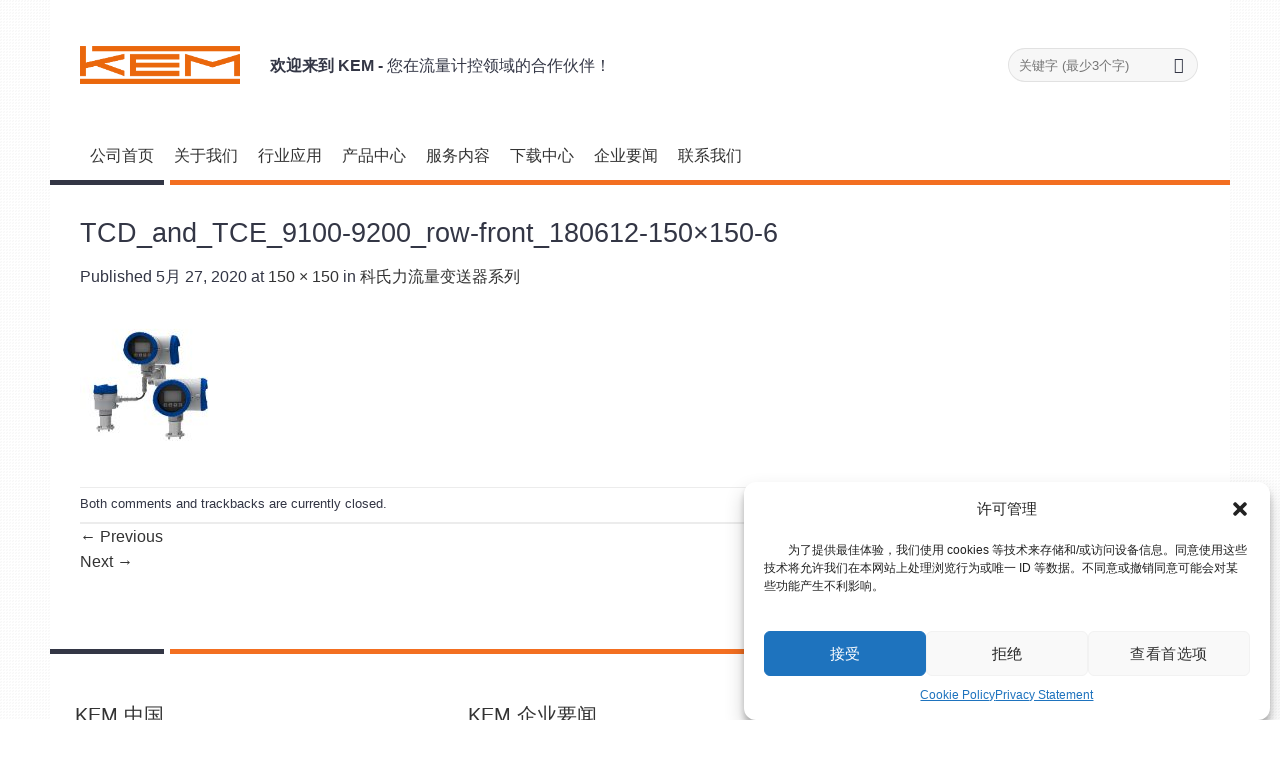

--- FILE ---
content_type: text/html; charset=UTF-8
request_url: https://www.kem-kueppers.cn/products/by-categories/evaluation-electronics/tcm-transmitter/tcd_and_tce_9100-9200_row-front_180612-150x150-6/
body_size: 29010
content:
<!DOCTYPE html>
<!--[if IE 9 ]> <html dir="ltr" lang="zh-CN"
	prefix="og: https://ogp.me/ns#"  class="ie9 loading-site no-js"> <![endif]-->
<!--[if IE 8 ]> <html dir="ltr" lang="zh-CN"
	prefix="og: https://ogp.me/ns#"  class="ie8 loading-site no-js"> <![endif]-->
<!--[if (gte IE 9)|!(IE)]><!--><html dir="ltr" lang="zh-CN"
	prefix="og: https://ogp.me/ns#"  class="loading-site no-js"> <!--<![endif]-->
<head>
	<meta charset="UTF-8" />
	<link rel="profile" href="http://gmpg.org/xfn/11" />
	<link rel="pingback" href="https://www.kemflow.cn/xmlrpc.php" />

	<script>(function(html){html.className = html.className.replace(/\bno-js\b/,'js')})(document.documentElement);</script>
<title>TCD_and_TCE_9100-9200_row-front_180612-150×150-6 | KEM</title>

		<!-- All in One SEO 4.2.5.1 - aioseo.com -->
		<meta name="robots" content="max-image-preview:large" />
		<link rel="canonical" href="https://www.kemflow.cn/products/by-categories/evaluation-electronics/tcm-transmitter/tcd_and_tce_9100-9200_row-front_180612-150x150-6/#main" />
		<meta name="generator" content="All in One SEO (AIOSEO) 4.2.5.1 " />
		<meta property="og:locale" content="zh_CN" />
		<meta property="og:site_name" content="KEM | 您在流量计控领域的专属伙伴！" />
		<meta property="og:type" content="article" />
		<meta property="og:title" content="TCD_and_TCE_9100-9200_row-front_180612-150×150-6 | KEM" />
		<meta property="og:url" content="https://www.kemflow.cn/products/by-categories/evaluation-electronics/tcm-transmitter/tcd_and_tce_9100-9200_row-front_180612-150x150-6/#main" />
		<meta property="article:published_time" content="2020-05-27T11:52:28+00:00" />
		<meta property="article:modified_time" content="2020-05-27T11:52:28+00:00" />
		<meta name="twitter:card" content="summary_large_image" />
		<meta name="twitter:title" content="TCD_and_TCE_9100-9200_row-front_180612-150×150-6 | KEM" />
		<script type="application/ld+json" class="aioseo-schema">
			{"@context":"https:\/\/schema.org","@graph":[{"@type":"BreadcrumbList","@id":"https:\/\/www.kemflow.cn\/products\/by-categories\/evaluation-electronics\/tcm-transmitter\/tcd_and_tce_9100-9200_row-front_180612-150x150-6\/#main#breadcrumblist","itemListElement":[{"@type":"ListItem","@id":"https:\/\/www.kemflow.cn\/#listItem","position":1,"item":{"@type":"WebPage","@id":"https:\/\/www.kemflow.cn\/","name":"\u4e3b\u9801","description":"\u60a8\u5728\u6d41\u91cf\u8ba1\u63a7\u9886\u57df\u7684\u4e13\u5c5e\u4f19\u4f34\uff01","url":"https:\/\/www.kemflow.cn\/"},"nextItem":"https:\/\/www.kemflow.cn\/products\/by-categories\/evaluation-electronics\/tcm-transmitter\/tcd_and_tce_9100-9200_row-front_180612-150x150-6\/#main#listItem"},{"@type":"ListItem","@id":"https:\/\/www.kemflow.cn\/products\/by-categories\/evaluation-electronics\/tcm-transmitter\/tcd_and_tce_9100-9200_row-front_180612-150x150-6\/#main#listItem","position":2,"item":{"@type":"WebPage","@id":"https:\/\/www.kemflow.cn\/products\/by-categories\/evaluation-electronics\/tcm-transmitter\/tcd_and_tce_9100-9200_row-front_180612-150x150-6\/#main","name":"TCD_and_TCE_9100-9200_row-front_180612-150x150-6","url":"https:\/\/www.kemflow.cn\/products\/by-categories\/evaluation-electronics\/tcm-transmitter\/tcd_and_tce_9100-9200_row-front_180612-150x150-6\/#main"},"previousItem":"https:\/\/www.kemflow.cn\/#listItem"}]},{"@type":"Organization","@id":"https:\/\/www.kemflow.cn\/#organization","name":"KEM","url":"https:\/\/www.kemflow.cn\/"},{"@type":"WebSite","@id":"https:\/\/www.kemflow.cn\/#website","url":"https:\/\/www.kemflow.cn\/","name":"KEM","description":"\u60a8\u5728\u6d41\u91cf\u8ba1\u63a7\u9886\u57df\u7684\u4e13\u5c5e\u4f19\u4f34\uff01","inLanguage":"zh-CN","publisher":{"@id":"https:\/\/www.kemflow.cn\/#organization"}},{"@type":"ItemPage","@id":"https:\/\/www.kemflow.cn\/products\/by-categories\/evaluation-electronics\/tcm-transmitter\/tcd_and_tce_9100-9200_row-front_180612-150x150-6\/#main#itempage","url":"https:\/\/www.kemflow.cn\/products\/by-categories\/evaluation-electronics\/tcm-transmitter\/tcd_and_tce_9100-9200_row-front_180612-150x150-6\/#main","name":"TCD_and_TCE_9100-9200_row-front_180612-150\u00d7150-6 | KEM","inLanguage":"zh-CN","isPartOf":{"@id":"https:\/\/www.kemflow.cn\/#website"},"breadcrumb":{"@id":"https:\/\/www.kemflow.cn\/products\/by-categories\/evaluation-electronics\/tcm-transmitter\/tcd_and_tce_9100-9200_row-front_180612-150x150-6\/#main#breadcrumblist"},"datePublished":"2020-05-27T11:52:28+00:00","dateModified":"2020-05-27T11:52:28+00:00"}]}
		</script>
		<!-- All in One SEO -->

<meta name="viewport" content="width=device-width, initial-scale=1, maximum-scale=1" /><link rel='dns-prefetch' href='//www.kemflow.cn' />
<link rel='dns-prefetch' href='//s.w.org' />
<link rel="alternate" type="application/rss+xml" title="KEM &raquo; Feed" href="https://www.kemflow.cn/feed/" />
<link rel="alternate" type="application/rss+xml" title="KEM &raquo; 评论Feed" href="https://www.kemflow.cn/comments/feed/" />
<script type="text/javascript">
window._wpemojiSettings = {"baseUrl":"https:\/\/s.w.org\/images\/core\/emoji\/13.1.0\/72x72\/","ext":".png","svgUrl":"https:\/\/s.w.org\/images\/core\/emoji\/13.1.0\/svg\/","svgExt":".svg","source":{"concatemoji":"https:\/\/www.kemflow.cn\/wp-includes\/js\/wp-emoji-release.min.js?ver=5.9.12"}};
/*! This file is auto-generated */
!function(e,a,t){var n,r,o,i=a.createElement("canvas"),p=i.getContext&&i.getContext("2d");function s(e,t){var a=String.fromCharCode;p.clearRect(0,0,i.width,i.height),p.fillText(a.apply(this,e),0,0);e=i.toDataURL();return p.clearRect(0,0,i.width,i.height),p.fillText(a.apply(this,t),0,0),e===i.toDataURL()}function c(e){var t=a.createElement("script");t.src=e,t.defer=t.type="text/javascript",a.getElementsByTagName("head")[0].appendChild(t)}for(o=Array("flag","emoji"),t.supports={everything:!0,everythingExceptFlag:!0},r=0;r<o.length;r++)t.supports[o[r]]=function(e){if(!p||!p.fillText)return!1;switch(p.textBaseline="top",p.font="600 32px Arial",e){case"flag":return s([127987,65039,8205,9895,65039],[127987,65039,8203,9895,65039])?!1:!s([55356,56826,55356,56819],[55356,56826,8203,55356,56819])&&!s([55356,57332,56128,56423,56128,56418,56128,56421,56128,56430,56128,56423,56128,56447],[55356,57332,8203,56128,56423,8203,56128,56418,8203,56128,56421,8203,56128,56430,8203,56128,56423,8203,56128,56447]);case"emoji":return!s([10084,65039,8205,55357,56613],[10084,65039,8203,55357,56613])}return!1}(o[r]),t.supports.everything=t.supports.everything&&t.supports[o[r]],"flag"!==o[r]&&(t.supports.everythingExceptFlag=t.supports.everythingExceptFlag&&t.supports[o[r]]);t.supports.everythingExceptFlag=t.supports.everythingExceptFlag&&!t.supports.flag,t.DOMReady=!1,t.readyCallback=function(){t.DOMReady=!0},t.supports.everything||(n=function(){t.readyCallback()},a.addEventListener?(a.addEventListener("DOMContentLoaded",n,!1),e.addEventListener("load",n,!1)):(e.attachEvent("onload",n),a.attachEvent("onreadystatechange",function(){"complete"===a.readyState&&t.readyCallback()})),(n=t.source||{}).concatemoji?c(n.concatemoji):n.wpemoji&&n.twemoji&&(c(n.twemoji),c(n.wpemoji)))}(window,document,window._wpemojiSettings);
</script>
<style type="text/css">
img.wp-smiley,
img.emoji {
	display: inline !important;
	border: none !important;
	box-shadow: none !important;
	height: 1em !important;
	width: 1em !important;
	margin: 0 0.07em !important;
	vertical-align: -0.1em !important;
	background: none !important;
	padding: 0 !important;
}
</style>
	<link rel='stylesheet' id='wp-block-library-css'  href='https://www.kemflow.cn/wp-includes/css/dist/block-library/style.min.css?ver=5.9.12' type='text/css' media='all' />
<style id='global-styles-inline-css' type='text/css'>
body{--wp--preset--color--black: #000000;--wp--preset--color--cyan-bluish-gray: #abb8c3;--wp--preset--color--white: #ffffff;--wp--preset--color--pale-pink: #f78da7;--wp--preset--color--vivid-red: #cf2e2e;--wp--preset--color--luminous-vivid-orange: #ff6900;--wp--preset--color--luminous-vivid-amber: #fcb900;--wp--preset--color--light-green-cyan: #7bdcb5;--wp--preset--color--vivid-green-cyan: #00d084;--wp--preset--color--pale-cyan-blue: #8ed1fc;--wp--preset--color--vivid-cyan-blue: #0693e3;--wp--preset--color--vivid-purple: #9b51e0;--wp--preset--gradient--vivid-cyan-blue-to-vivid-purple: linear-gradient(135deg,rgba(6,147,227,1) 0%,rgb(155,81,224) 100%);--wp--preset--gradient--light-green-cyan-to-vivid-green-cyan: linear-gradient(135deg,rgb(122,220,180) 0%,rgb(0,208,130) 100%);--wp--preset--gradient--luminous-vivid-amber-to-luminous-vivid-orange: linear-gradient(135deg,rgba(252,185,0,1) 0%,rgba(255,105,0,1) 100%);--wp--preset--gradient--luminous-vivid-orange-to-vivid-red: linear-gradient(135deg,rgba(255,105,0,1) 0%,rgb(207,46,46) 100%);--wp--preset--gradient--very-light-gray-to-cyan-bluish-gray: linear-gradient(135deg,rgb(238,238,238) 0%,rgb(169,184,195) 100%);--wp--preset--gradient--cool-to-warm-spectrum: linear-gradient(135deg,rgb(74,234,220) 0%,rgb(151,120,209) 20%,rgb(207,42,186) 40%,rgb(238,44,130) 60%,rgb(251,105,98) 80%,rgb(254,248,76) 100%);--wp--preset--gradient--blush-light-purple: linear-gradient(135deg,rgb(255,206,236) 0%,rgb(152,150,240) 100%);--wp--preset--gradient--blush-bordeaux: linear-gradient(135deg,rgb(254,205,165) 0%,rgb(254,45,45) 50%,rgb(107,0,62) 100%);--wp--preset--gradient--luminous-dusk: linear-gradient(135deg,rgb(255,203,112) 0%,rgb(199,81,192) 50%,rgb(65,88,208) 100%);--wp--preset--gradient--pale-ocean: linear-gradient(135deg,rgb(255,245,203) 0%,rgb(182,227,212) 50%,rgb(51,167,181) 100%);--wp--preset--gradient--electric-grass: linear-gradient(135deg,rgb(202,248,128) 0%,rgb(113,206,126) 100%);--wp--preset--gradient--midnight: linear-gradient(135deg,rgb(2,3,129) 0%,rgb(40,116,252) 100%);--wp--preset--duotone--dark-grayscale: url('#wp-duotone-dark-grayscale');--wp--preset--duotone--grayscale: url('#wp-duotone-grayscale');--wp--preset--duotone--purple-yellow: url('#wp-duotone-purple-yellow');--wp--preset--duotone--blue-red: url('#wp-duotone-blue-red');--wp--preset--duotone--midnight: url('#wp-duotone-midnight');--wp--preset--duotone--magenta-yellow: url('#wp-duotone-magenta-yellow');--wp--preset--duotone--purple-green: url('#wp-duotone-purple-green');--wp--preset--duotone--blue-orange: url('#wp-duotone-blue-orange');--wp--preset--font-size--small: 13px;--wp--preset--font-size--medium: 20px;--wp--preset--font-size--large: 36px;--wp--preset--font-size--x-large: 42px;}.has-black-color{color: var(--wp--preset--color--black) !important;}.has-cyan-bluish-gray-color{color: var(--wp--preset--color--cyan-bluish-gray) !important;}.has-white-color{color: var(--wp--preset--color--white) !important;}.has-pale-pink-color{color: var(--wp--preset--color--pale-pink) !important;}.has-vivid-red-color{color: var(--wp--preset--color--vivid-red) !important;}.has-luminous-vivid-orange-color{color: var(--wp--preset--color--luminous-vivid-orange) !important;}.has-luminous-vivid-amber-color{color: var(--wp--preset--color--luminous-vivid-amber) !important;}.has-light-green-cyan-color{color: var(--wp--preset--color--light-green-cyan) !important;}.has-vivid-green-cyan-color{color: var(--wp--preset--color--vivid-green-cyan) !important;}.has-pale-cyan-blue-color{color: var(--wp--preset--color--pale-cyan-blue) !important;}.has-vivid-cyan-blue-color{color: var(--wp--preset--color--vivid-cyan-blue) !important;}.has-vivid-purple-color{color: var(--wp--preset--color--vivid-purple) !important;}.has-black-background-color{background-color: var(--wp--preset--color--black) !important;}.has-cyan-bluish-gray-background-color{background-color: var(--wp--preset--color--cyan-bluish-gray) !important;}.has-white-background-color{background-color: var(--wp--preset--color--white) !important;}.has-pale-pink-background-color{background-color: var(--wp--preset--color--pale-pink) !important;}.has-vivid-red-background-color{background-color: var(--wp--preset--color--vivid-red) !important;}.has-luminous-vivid-orange-background-color{background-color: var(--wp--preset--color--luminous-vivid-orange) !important;}.has-luminous-vivid-amber-background-color{background-color: var(--wp--preset--color--luminous-vivid-amber) !important;}.has-light-green-cyan-background-color{background-color: var(--wp--preset--color--light-green-cyan) !important;}.has-vivid-green-cyan-background-color{background-color: var(--wp--preset--color--vivid-green-cyan) !important;}.has-pale-cyan-blue-background-color{background-color: var(--wp--preset--color--pale-cyan-blue) !important;}.has-vivid-cyan-blue-background-color{background-color: var(--wp--preset--color--vivid-cyan-blue) !important;}.has-vivid-purple-background-color{background-color: var(--wp--preset--color--vivid-purple) !important;}.has-black-border-color{border-color: var(--wp--preset--color--black) !important;}.has-cyan-bluish-gray-border-color{border-color: var(--wp--preset--color--cyan-bluish-gray) !important;}.has-white-border-color{border-color: var(--wp--preset--color--white) !important;}.has-pale-pink-border-color{border-color: var(--wp--preset--color--pale-pink) !important;}.has-vivid-red-border-color{border-color: var(--wp--preset--color--vivid-red) !important;}.has-luminous-vivid-orange-border-color{border-color: var(--wp--preset--color--luminous-vivid-orange) !important;}.has-luminous-vivid-amber-border-color{border-color: var(--wp--preset--color--luminous-vivid-amber) !important;}.has-light-green-cyan-border-color{border-color: var(--wp--preset--color--light-green-cyan) !important;}.has-vivid-green-cyan-border-color{border-color: var(--wp--preset--color--vivid-green-cyan) !important;}.has-pale-cyan-blue-border-color{border-color: var(--wp--preset--color--pale-cyan-blue) !important;}.has-vivid-cyan-blue-border-color{border-color: var(--wp--preset--color--vivid-cyan-blue) !important;}.has-vivid-purple-border-color{border-color: var(--wp--preset--color--vivid-purple) !important;}.has-vivid-cyan-blue-to-vivid-purple-gradient-background{background: var(--wp--preset--gradient--vivid-cyan-blue-to-vivid-purple) !important;}.has-light-green-cyan-to-vivid-green-cyan-gradient-background{background: var(--wp--preset--gradient--light-green-cyan-to-vivid-green-cyan) !important;}.has-luminous-vivid-amber-to-luminous-vivid-orange-gradient-background{background: var(--wp--preset--gradient--luminous-vivid-amber-to-luminous-vivid-orange) !important;}.has-luminous-vivid-orange-to-vivid-red-gradient-background{background: var(--wp--preset--gradient--luminous-vivid-orange-to-vivid-red) !important;}.has-very-light-gray-to-cyan-bluish-gray-gradient-background{background: var(--wp--preset--gradient--very-light-gray-to-cyan-bluish-gray) !important;}.has-cool-to-warm-spectrum-gradient-background{background: var(--wp--preset--gradient--cool-to-warm-spectrum) !important;}.has-blush-light-purple-gradient-background{background: var(--wp--preset--gradient--blush-light-purple) !important;}.has-blush-bordeaux-gradient-background{background: var(--wp--preset--gradient--blush-bordeaux) !important;}.has-luminous-dusk-gradient-background{background: var(--wp--preset--gradient--luminous-dusk) !important;}.has-pale-ocean-gradient-background{background: var(--wp--preset--gradient--pale-ocean) !important;}.has-electric-grass-gradient-background{background: var(--wp--preset--gradient--electric-grass) !important;}.has-midnight-gradient-background{background: var(--wp--preset--gradient--midnight) !important;}.has-small-font-size{font-size: var(--wp--preset--font-size--small) !important;}.has-medium-font-size{font-size: var(--wp--preset--font-size--medium) !important;}.has-large-font-size{font-size: var(--wp--preset--font-size--large) !important;}.has-x-large-font-size{font-size: var(--wp--preset--font-size--x-large) !important;}
</style>
<link rel='stylesheet' id='cptch_stylesheet-css'  href='https://www.kemflow.cn/wp-content/plugins/captcha-plus/css/front_end_style.css?ver=plus-5.1.5' type='text/css' media='all' />
<link rel='stylesheet' id='dashicons-css'  href='https://www.kemflow.cn/wp-includes/css/dashicons.min.css?ver=5.9.12' type='text/css' media='all' />
<link rel='stylesheet' id='cptch_desktop_style-css'  href='https://www.kemflow.cn/wp-content/plugins/captcha-plus/css/desktop_style.css?ver=plus-5.1.5' type='text/css' media='all' />
<link rel='stylesheet' id='contact-form-7-css'  href='https://www.kemflow.cn/wp-content/plugins/contact-form-7/includes/css/styles.css?ver=5.1.4' type='text/css' media='all' />
<link rel='stylesheet' id='wpfd-search_filter-css'  href='https://www.kemflow.cn/wp-content/plugins/wp-file-download/app/site/assets/css/search_filter.css?ver=5.9.12' type='text/css' media='all' />
<link rel='stylesheet' id='wpfd-modal-css'  href='https://www.kemflow.cn/wp-content/plugins/wp-file-download/app/admin/assets/css/leanmodal.css?ver=5.9.12' type='text/css' media='all' />
<link rel='stylesheet' id='wpfd-viewer-css'  href='https://www.kemflow.cn/wp-content/plugins/wp-file-download/app/site/assets/css/viewer.css?ver=4.7.9' type='text/css' media='all' />
<link rel='stylesheet' id='cmplz-general-css'  href='https://www.kemflow.cn/wp-content/plugins/complianz-gdpr/assets/css/cookieblocker.min.css?ver=1716174656' type='text/css' media='all' />
<link rel='stylesheet' id='flatsome-icons-css'  href='https://www.kemflow.cn/wp-content/themes/kem/assets/css/fl-icons.css?ver=3.3' type='text/css' media='all' />
<link rel='stylesheet' id='ubermenu-css'  href='https://www.kemflow.cn/wp-content/plugins/ubermenu/pro/assets/css/ubermenu.min.css?ver=3.5' type='text/css' media='all' />
<link rel='stylesheet' id='ubermenu-minimal-css'  href='https://www.kemflow.cn/wp-content/plugins/ubermenu/assets/css/skins/minimal.css?ver=5.9.12' type='text/css' media='all' />
<link rel='stylesheet' id='ubermenu-font-awesome-all-css'  href='https://www.kemflow.cn/wp-content/plugins/ubermenu/assets/fontawesome/css/all.min.css?ver=5.9.12' type='text/css' media='all' />
<link rel='stylesheet' id='flatsome-main-css'  href='https://www.kemflow.cn/wp-content/themes/kem/assets/css/flatsome.css?ver=3.10.4' type='text/css' media='all' />
<link rel='stylesheet' id='flatsome-style-css'  href='https://www.kemflow.cn/wp-content/themes/kem/style.css?ver=3.10.4' type='text/css' media='all' />
<script type='text/javascript' src='https://www.kemflow.cn/wp-includes/js/jquery/jquery.min.js?ver=3.6.0' id='jquery-core-js'></script>
<script type='text/javascript' src='https://www.kemflow.cn/wp-includes/js/jquery/jquery-migrate.min.js?ver=3.3.2' id='jquery-migrate-js'></script>
<script type='text/javascript' src='https://www.kemflow.cn/wp-content/plugins/wp-file-download/app/site/themes/wpfd-table/js/jquery.mediaTable.js?ver=5.9.12' id='wpfd-mediaTable-js'></script>
<script type='text/javascript' src='https://www.kemflow.cn/wp-content/plugins/wp-file-download/app/admin/assets/js/jquery.leanModal.min.js?ver=5.9.12' id='wpfd-modal-js'></script>
<script type='text/javascript' id='wpfd-modal-init-js-extra'>
/* <![CDATA[ */
var wpfdmodalvars = {"adminurl":"https:\/\/www.kemflow.cn\/wp-admin\/"};
/* ]]> */
</script>
<script type='text/javascript' src='https://www.kemflow.cn/wp-content/plugins/wp-file-download/app/site/assets/js/leanmodal.init.js?ver=5.9.12' id='wpfd-modal-init-js'></script>
<link rel="https://api.w.org/" href="https://www.kemflow.cn/wp-json/" /><link rel="alternate" type="application/json" href="https://www.kemflow.cn/wp-json/wp/v2/media/2559" /><link rel="EditURI" type="application/rsd+xml" title="RSD" href="https://www.kemflow.cn/xmlrpc.php?rsd" />
<link rel="wlwmanifest" type="application/wlwmanifest+xml" href="https://www.kemflow.cn/wp-includes/wlwmanifest.xml" /> 
<meta name="generator" content="WordPress 5.9.12" />
<link rel='shortlink' href='https://www.kemflow.cn/?p=2559' />
<link rel="alternate" type="application/json+oembed" href="https://www.kemflow.cn/wp-json/oembed/1.0/embed?url=https%3A%2F%2Fwww.kemflow.cn%2Fproducts%2Fby-categories%2Fevaluation-electronics%2Ftcm-transmitter%2Ftcd_and_tce_9100-9200_row-front_180612-150x150-6%2F%23main" />
<link rel="alternate" type="text/xml+oembed" href="https://www.kemflow.cn/wp-json/oembed/1.0/embed?url=https%3A%2F%2Fwww.kemflow.cn%2Fproducts%2Fby-categories%2Fevaluation-electronics%2Ftcm-transmitter%2Ftcd_and_tce_9100-9200_row-front_180612-150x150-6%2F%23main&#038;format=xml" />
<script>
var _hmt = _hmt || [];
(function() {
  var hm = document.createElement("script");
  hm.src = "https://hm.baidu.com/hm.js?778add6ec1550df25926aab1fd16b923";
  var s = document.getElementsByTagName("script")[0]; 
  s.parentNode.insertBefore(hm, s);
})();
</script><style id="ubermenu-custom-generated-css">
/** Font Awesome 4 Compatibility **/
.fa{font-style:normal;font-variant:normal;font-weight:normal;font-family:FontAwesome;}

/** UberMenu Custom Menu Styles (Customizer) **/
/* main */
 .ubermenu-main .ubermenu-submenu .ubermenu-has-submenu-drop > .ubermenu-target > .ubermenu-sub-indicator { color:#e95814; }


/** UberMenu Custom Menu Item Styles (Menu Item Settings) **/
/* 61 */     .ubermenu .ubermenu-submenu.ubermenu-submenu-id-61 { width:180px; min-width:180px; }
/* 62 */     .ubermenu .ubermenu-submenu.ubermenu-submenu-id-62 { width:180px; min-width:180px; }
/* 63 */     .ubermenu .ubermenu-submenu.ubermenu-submenu-id-63 { width:180px; min-width:180px; }
/* 265 */    .ubermenu .ubermenu-submenu.ubermenu-submenu-id-265 { width:180px; min-width:180px; }
/* 196 */    .ubermenu .ubermenu-submenu.ubermenu-submenu-id-196 { width:180px; min-width:180px; }
/* 226 */    .ubermenu .ubermenu-submenu.ubermenu-submenu-id-226 { width:180px; min-width:180px; }
/* 706 */    .ubermenu .ubermenu-submenu.ubermenu-submenu-id-706 { width:180px; min-width:180px; }
/* 248 */    .ubermenu .ubermenu-submenu.ubermenu-submenu-id-248 { width:180px; min-width:180px; }
/* 262 */    .ubermenu .ubermenu-submenu.ubermenu-submenu-id-262 { width:180px; min-width:180px; }
/* 960 */    .ubermenu .ubermenu-submenu.ubermenu-submenu-id-960 { width:180px; min-width:180px; }
/* 616 */    .ubermenu .ubermenu-submenu.ubermenu-submenu-id-616 { width:180px; min-width:180px; }
/* 65 */     .ubermenu .ubermenu-submenu.ubermenu-submenu-id-65 { width:180px; min-width:180px; }
/* 334 */    .ubermenu .ubermenu-submenu.ubermenu-submenu-id-334 { width:180px; min-width:180px; }
/* 955 */    .ubermenu .ubermenu-submenu.ubermenu-submenu-id-955 { width:180px; min-width:180px; }
/* 1184 */   .ubermenu .ubermenu-submenu.ubermenu-submenu-id-1184 { width:180px; min-width:180px; }
/* 1185 */   .ubermenu .ubermenu-submenu.ubermenu-submenu-id-1185 { width:180px; min-width:180px; }
/* 1186 */   .ubermenu .ubermenu-submenu.ubermenu-submenu-id-1186 { width:180px; min-width:180px; }
/* 1187 */   .ubermenu .ubermenu-submenu.ubermenu-submenu-id-1187 { width:180px; min-width:180px; }
/* 1423 */   .ubermenu .ubermenu-submenu.ubermenu-submenu-id-1423 { width:180px; min-width:180px; }
/* 1424 */   .ubermenu .ubermenu-submenu.ubermenu-submenu-id-1424 { width:180px; min-width:180px; }
/* 1425 */   .ubermenu .ubermenu-submenu.ubermenu-submenu-id-1425 { width:180px; min-width:180px; }
/* 1426 */   .ubermenu .ubermenu-submenu.ubermenu-submenu-id-1426 { width:180px; min-width:180px; }
/* 1427 */   .ubermenu .ubermenu-submenu.ubermenu-submenu-id-1427 { width:180px; min-width:180px; }
/* 1521 */   .ubermenu .ubermenu-submenu.ubermenu-submenu-id-1521 { width:180px; min-width:180px; }
/* 1529 */   .ubermenu .ubermenu-submenu.ubermenu-submenu-id-1529 { width:180px; min-width:180px; }
/* 1530 */   .ubermenu .ubermenu-submenu.ubermenu-submenu-id-1530 { width:180px; min-width:180px; }
/* 1531 */   .ubermenu .ubermenu-submenu.ubermenu-submenu-id-1531 { width:180px; min-width:180px; }
/* 200 */    .ubermenu .ubermenu-submenu.ubermenu-submenu-id-200 { width:320px; min-width:320px; }
/* 224 */    .ubermenu .ubermenu-submenu.ubermenu-submenu-id-224 { width:320px; min-width:320px; }
/* 2267 */   .ubermenu .ubermenu-submenu.ubermenu-submenu-id-2267 { width:320px; min-width:320px; }
/* 225 */    .ubermenu .ubermenu-submenu.ubermenu-submenu-id-225 { width:320px; min-width:320px; }

/* Status: Loaded from Transient */

</style>			<style>.cmplz-hidden {
					display: none !important;
				}</style><style>.bg{opacity: 0; transition: opacity 1s; -webkit-transition: opacity 1s;} .bg-loaded{opacity: 1;}</style><!--[if IE]><link rel="stylesheet" type="text/css" href="https://www.kemflow.cn/wp-content/themes/kem/assets/css/ie-fallback.css"><script src="//cdnjs.cloudflare.com/ajax/libs/html5shiv/3.6.1/html5shiv.js"></script><script>var head = document.getElementsByTagName('head')[0],style = document.createElement('style');style.type = 'text/css';style.styleSheet.cssText = ':before,:after{content:none !important';head.appendChild(style);setTimeout(function(){head.removeChild(style);}, 0);</script><script src="https://www.kemflow.cn/wp-content/themes/kem/assets/libs/ie-flexibility.js"></script><![endif]--><script>
var _hmt = _hmt || [];
(function() {
  var hm = document.createElement("script");
  hm.src = "https://hm.baidu.com/hm.js?7d78d65be6c070ec5f0b4537168dcd59";
  var s = document.getElementsByTagName("script")[0]; 
  s.parentNode.insertBefore(hm, s);
})();
</script><link rel="icon" href="https://www.kemflow.cn/wp-content/uploads/2026/01/a3aaaf16-aaec-4a2c-9943-710a98af5a76.png" sizes="32x32" />
<link rel="icon" href="https://www.kemflow.cn/wp-content/uploads/2026/01/a3aaaf16-aaec-4a2c-9943-710a98af5a76.png" sizes="192x192" />
<link rel="apple-touch-icon" href="https://www.kemflow.cn/wp-content/uploads/2026/01/a3aaaf16-aaec-4a2c-9943-710a98af5a76.png" />
<meta name="msapplication-TileImage" content="https://www.kemflow.cn/wp-content/uploads/2026/01/a3aaaf16-aaec-4a2c-9943-710a98af5a76.png" />
<style id="custom-css" type="text/css">:root {--primary-color: #e95814;}html{background-image: url('https://www.kemflow.cn/wp-content/uploads/2019/06/brillant.png');}html{background-color:#ffffff!important;}.full-width .ubermenu-nav, .container, .row{max-width: 1150px}.row.row-collapse{max-width: 1120px}.row.row-small{max-width: 1142.5px}.row.row-large{max-width: 1180px}body.framed, body.framed header, body.framed .header-wrapper, body.boxed, body.boxed header, body.boxed .header-wrapper, body.boxed .is-sticky-section{ max-width: 1180px}.header-main{height: 130px}#logo img{max-height: 130px}#logo{width:160px;}.header-bottom{min-height: 50px}.header-top{min-height: 30px}.has-transparent + .page-title:first-of-type,.has-transparent + #main > .page-title,.has-transparent + #main > div > .page-title,.has-transparent + #main .page-header-wrapper:first-of-type .page-title{padding-top: 180px;}.header.show-on-scroll,.stuck .header-main{height:130px!important}.stuck #logo img{max-height: 130px!important}.search-form{ width: 100%;}.header-bg-color, .header-wrapper {background-color: rgba(255,255,255,0)}.header-bottom {background-color: #ffffff}.header-main .nav > li > a{line-height: 16px }.stuck .header-main .nav > li > a{line-height: 50px }.header-bottom-nav > li > a{line-height: 50px }@media (max-width: 549px) {.header-main{height: 70px}#logo img{max-height: 70px}}.nav-dropdown-has-arrow li.has-dropdown:before{border-bottom-color: rgba(0,0,0,0.15);}.nav .nav-dropdown{border-color: rgba(0,0,0,0.15) }.nav-dropdown{font-size:80%}/* Color */.accordion-title.active, .has-icon-bg .icon .icon-inner,.logo a, .primary.is-underline, .primary.is-link, .badge-outline .badge-inner, .nav-outline > li.active> a,.nav-outline >li.active > a, .cart-icon strong,[data-color='primary'], .is-outline.primary{color: #e95814;}/* Color !important */[data-text-color="primary"]{color: #e95814!important;}/* Background Color */[data-text-bg="primary"]{background-color: #e95814;}/* Background */.scroll-to-bullets a,.featured-title, .label-new.menu-item > a:after, .nav-pagination > li > .current,.nav-pagination > li > span:hover,.nav-pagination > li > a:hover,.has-hover:hover .badge-outline .badge-inner,button[type="submit"], .button.wc-forward:not(.checkout):not(.checkout-button), .button.submit-button, .button.primary:not(.is-outline),.featured-table .title,.is-outline:hover, .has-icon:hover .icon-label,.nav-dropdown-bold .nav-column li > a:hover, .nav-dropdown.nav-dropdown-bold > li > a:hover, .nav-dropdown-bold.dark .nav-column li > a:hover, .nav-dropdown.nav-dropdown-bold.dark > li > a:hover, .is-outline:hover, .tagcloud a:hover,.grid-tools a, input[type='submit']:not(.is-form), .box-badge:hover .box-text, input.button.alt,.nav-box > li > a:hover,.nav-box > li.active > a,.nav-pills > li.active > a ,.current-dropdown .cart-icon strong, .cart-icon:hover strong, .nav-line-bottom > li > a:before, .nav-line-grow > li > a:before, .nav-line > li > a:before,.banner, .header-top, .slider-nav-circle .flickity-prev-next-button:hover svg, .slider-nav-circle .flickity-prev-next-button:hover .arrow, .primary.is-outline:hover, .button.primary:not(.is-outline), input[type='submit'].primary, input[type='submit'].primary, input[type='reset'].button, input[type='button'].primary, .badge-inner{background-color: #e95814;}/* Border */.nav-vertical.nav-tabs > li.active > a,.scroll-to-bullets a.active,.nav-pagination > li > .current,.nav-pagination > li > span:hover,.nav-pagination > li > a:hover,.has-hover:hover .badge-outline .badge-inner,.accordion-title.active,.featured-table,.is-outline:hover, .tagcloud a:hover,blockquote, .has-border, .cart-icon strong:after,.cart-icon strong,.blockUI:before, .processing:before,.loading-spin, .slider-nav-circle .flickity-prev-next-button:hover svg, .slider-nav-circle .flickity-prev-next-button:hover .arrow, .primary.is-outline:hover{border-color: #e95814}.nav-tabs > li.active > a{border-top-color: #e95814}.widget_shopping_cart_content .blockUI.blockOverlay:before { border-left-color: #e95814 }.woocommerce-checkout-review-order .blockUI.blockOverlay:before { border-left-color: #e95814 }/* Fill */.slider .flickity-prev-next-button:hover svg,.slider .flickity-prev-next-button:hover .arrow{fill: #e95814;}/* Background Color */[data-icon-label]:after, .secondary.is-underline:hover,.secondary.is-outline:hover,.icon-label,.button.secondary:not(.is-outline),.button.alt:not(.is-outline), .badge-inner.on-sale, .button.checkout, .single_add_to_cart_button, .current .breadcrumb-step{ background-color:#626262; }[data-text-bg="secondary"]{background-color: #626262;}/* Color */.secondary.is-underline,.secondary.is-link, .secondary.is-outline,.stars a.active, .star-rating:before, .woocommerce-page .star-rating:before,.star-rating span:before, .color-secondary{color: #626262}/* Color !important */[data-text-color="secondary"]{color: #626262!important;}/* Border */.secondary.is-outline:hover{border-color:#626262}.success.is-underline:hover,.success.is-outline:hover,.success{background-color: #00578a}.success-color, .success.is-link, .success.is-outline{color: #00578a;}.success-border{border-color: #00578a!important;}/* Color !important */[data-text-color="success"]{color: #00578a!important;}/* Background Color */[data-text-bg="success"]{background-color: #00578a;}.alert.is-underline:hover,.alert.is-outline:hover,.alert{background-color: #70a243}.alert.is-link, .alert.is-outline, .color-alert{color: #70a243;}/* Color !important */[data-text-color="alert"]{color: #70a243!important;}/* Background Color */[data-text-bg="alert"]{background-color: #70a243;}@media screen and (max-width: 549px){body{font-size: 100%;}}body{font-family:"Lato", sans-serif}body{font-weight: 400}body{color: #333645}.nav > li > a {font-family:"Lato", sans-serif;}.nav > li > a {font-weight: 700;}h1,h2,h3,h4,h5,h6,.heading-font, .off-canvas-center .nav-sidebar.nav-vertical > li > a{font-family: "Lato", sans-serif;}h1,h2,h3,h4,h5,h6,.heading-font,.banner h1,.banner h2{font-weight: 700;}h1,h2,h3,h4,h5,h6,.heading-font{color: #333645;}.alt-font{font-family: "Dancing Script", sans-serif;}.alt-font{font-weight: 400!important;}a{color: #333333;}a:hover{color: #e95814;}.tagcloud a:hover{border-color: #e95814;background-color: #e95814;}input[type='submit'], input[type="button"], button:not(.icon), .button:not(.icon){border-radius: 3!important}.footer-1{background-color: #a3a3a4}.absolute-footer, html{background-color: #ffffff}.label-new.menu-item > a:after{content:"New";}.label-hot.menu-item > a:after{content:"Hot";}.label-sale.menu-item > a:after{content:"Sale";}.label-popular.menu-item > a:after{content:"Popular";}</style>		<style type="text/css" id="wp-custom-css">
			/* 加入菜单底部分割线 */

.sep-block{
	height:5px;
	width:100%;
	z-index:999 !important;
}
.left-line{
	height:5px;
	background:#333645;
	float:left;
	width:9.7%
}
.middle-line{
	height:5px;
	background:#fff;
	float:left;
	width:.5%;
}
.middle-line{
	height:5px;
	background:#F36F21 !important;
	float:right;
	width:89.8%
}

/* Masthead */
#masthead{
	background-color:#ffffff;
}

/* 替换主要字体 */
body{
	font-family:'Microsoft Yahei', arial !important;
	font-weight:400 !important;
}

h1,h2,h3,h4,h5,h6{
	font-family:'Microsoft Yahei', arial !important;
	font-weight:400 !important;
}

.my-p{
	text-indent:0;
}

p{
	font-family:'Microsoft Yahei', arial !important;
	font-weight:400 !important;
	text-indent:2em;
}

a{
	font-family:'Microsoft Yahei', arial !important;
	font-weight:400 !important;
}

li > a{
	font-weight:600 !important;
}

p > a{
	font-weight:600 !important;
}

li{
	font-family:'Microsoft Yahei', arial !important;
	font-weight:400 !important;
}

/* 链接样式 */
.internal-link{
	font-weight:600 !important;
}

h3{
	font-weight:600 !important;
}

/*菜单字体粗细*/
.ubermenu-nav > .ubermenu-item > .ubermenu-target .ubermenu-target-title{
	font-weight:400 !important;
}

/*二级菜单字体粗细*/
.ubermenu-nav > .ubermenu-item > .ubermenu-submenu-align-left_edge_item > .ubermenu-item > .ubermenu-target .ubermenu-target-title{
	font-weight:400 !important;
}

/*二级菜单后子菜单字体粗细*/
.ubermenu .ubermenu-target-text{
	font-weight:400 !important;
}

.wrapper{
	width:auto !important;
}		</style>
		<style id="yellow-pencil">
/*
	The following CSS codes are created by the YellowPencil plugin.
	https://yellowpencil.waspthemes.com/
*/
.breadcrumb-block{width:100%;text-align:right;padding:0 30px;}.breadcrumb-block a span{padding:0 5px;}.flickity-page-dots{text-align:right;right:35px;top:472px;}.slider-nav-circle .flickity-page-dots li{background-color:#e95814 !important;border-width:2px !important;border-color:#bbb !important;}.ubermenu-nav > .ubermenu-item > .ubermenu-target .ubermenu-target-title{font-size:16px;}.ubermenu-nav > .ubermenu-item > .ubermenu-target{border-top-left-radius:10px;padding-left:10px;padding-right:10px;}.ubermenu-nav > .ubermenu-item > .ubermenu-target:hover{background-color: #d3d5d6;}#wide-nav .container{margin-top:3px;}.ubermenu-nav > .ubermenu-item > .ubermenu-submenu-align-left_edge_item > .ubermenu-item > .ubermenu-target .ubermenu-target-title{font-size:13px;padding-left:13px;}.ubermenu-nav > .ubermenu-item > .ubermenu-submenu-align-left_edge_item > .ubermenu-item > .ubermenu-target{padding-top:10px;padding-bottom:10px;padding-left:0px;padding-right:0px;}.ubermenu-nav > .ubermenu-item > .ubermenu-submenu-align-left_edge_item{background-color:rgba(211,213,214,0.8);border-color:rgba(0,0,0,0) !important;}.ubermenu-submenu-align-left_edge_item .ubermenu-item .ubermenu-submenu-drop .ubermenu-item .ubermenu-submenu-align-left_edge_item{background-color:rgba(211,213,214,0.8);border-color:rgba(0,0,0,0) !important;}.ubermenu-nav .ubermenu-item .ubermenu-submenu-align-left_edge_item > .ubermenu-item > .ubermenu-submenu-drop{background-color:rgba(211,213,214,0.8);border-color:rgba(0,0,0,0) !important;}.ubermenu-submenu-align-left_edge_item .ubermenu-item .ubermenu-submenu-drop .ubermenu-item .ubermenu-submenu-align-left_edge_item .ubermenu-item .ubermenu-target .ubermenu-target-title{font-size:13px;}.ubermenu-submenu-align-left_edge_item > .ubermenu-item > .ubermenu-submenu-drop > .ubermenu-item > .ubermenu-target{font-size:13px;padding-top:10px;padding-bottom:10px;}.ubermenu-nav > .ubermenu-item > .ubermenu-submenu-align-left_edge_item > .ubermenu-item > .ubermenu-target:hover{background-color:rgba(211,213,214,0.8);color:#e95814;font-weight: 600;}.ubermenu-submenu-align-left_edge_item > .ubermenu-item > .ubermenu-submenu-drop > .ubermenu-item > .ubermenu-target:hover{background-color:rgba(211,213,214,0.8);}.ubermenu-submenu-align-left_edge_item .ubermenu-item .ubermenu-submenu-drop .ubermenu-item .ubermenu-submenu-align-left_edge_item .ubermenu-item .ubermenu-target{padding-top:10px;padding-bottom:10px;}.ubermenu-submenu-align-left_edge_item .ubermenu-item .ubermenu-submenu-drop .ubermenu-item .ubermenu-submenu-align-left_edge_item .ubermenu-item .ubermenu-target:hover{background-color:rgba(211,213,214,0.8);}#row-1950203848 .widget .widget-title{font-weight:400;}.wpcf7 form input[type=email]{height:35px;width:100%;margin-bottom:0px;border-top-right-radius:0px;border-bottom-right-radius:0px;border-bottom-left-radius:99px;border-top-left-radius:99px;line-height:1.5em;font-weight:400;font-size:13px;}.wpcf7 form .form-flat{display:-webkit-box;display:-webkit-flex;display:-ms-flexbox;display:flex;}#section_1031564753 .section-content #row-1950203848 .col .col-inner .sidebar-wrapper .widget .textwidget .wpcf7 form .form-flat input[type=submit]{width:100px !important;}.wpcf7 form input[type=submit]{min-height:3px;height:35px;padding-right:15px;border-top-right-radius:99px;border-bottom-left-radius:0px;border-bottom-right-radius:99px;border-top-left-radius:0px;margin-right:0px;margin-bottom:0px;font-size:13px;line-height:1.5em;}#row-1950203848 .widget .wpcf7 input[type=submit]{font-size:13px !important;}#section_1031564753 .section-content #row-1950203848 .col .col-inner .sidebar-wrapper .widget .textwidget .wpcf7 .processing .form-flat input[type=submit]{font-size:13px !important;line-height:1.3em !important;}.processing .form-flat input[type=submit]{line-height:1.3em;}.processing .form-flat input[type=email]{line-height:1.3em;}.section-content #row-1950203848 .col .col-inner .sidebar-wrapper .widget .textwidget .wpcf7 .processing .form-flat .your-email input[type=email]{font-size:13px !important;}#row-171043615 .wpcf7 form input[type=email]{font-size:13px !important;}.section-content #row-171043615 .col .col-inner .sidebar-wrapper .widget .textwidget .wpcf7 form .form-flat .your-email input[type=email]{font-size:1px !important;}.section-content #row-777721250 .col .col-inner .sidebar-wrapper .widget .textwidget .wpcf7 form .form-flat .your-email input[type=email]{font-size:13px !important;}span.widget-title{font-weight: 400;}.breadcrumb-container ul a{border-top-left-radius:50px;border-bottom-right-radius:50px;margin-right:0px !important;margin-left:0px !important;padding-left:8px !important;padding-right:8px !important;}.breadcrumb-container a span{font-size:12px;}#header .header-wrapper #wide-nav .container .flex-right .header-bottom-nav .custom .breadcrumb-container ul li a span{font-size:1px !important;}.accordion .ce-uploads{list-style-type:none;}.accordion .ce-uploads li{margin-left:5px;border-bottom:1px solid #f0f0f0;line-height: 2em;}.accordion{border-left:1px solid #f0f0f0;border-right:1px solid #f0f0f0;border-bottom:2px solid #f0f0f0;border-radius:4px;}#form-field-comment_area{min-height:8px;height:80px;}.accordion .accordion-item span{font-size:16px !important;}.accordion .toggle .icon-angle-down{background-color:rgb(233,88,20);color:#ffffff;border-top-left-radius:50px;border-top-right-radius:50px;border-bottom-left-radius:50px;border-bottom-right-radius:50px;height:22px;line-height:22px;font-size:22px;width:22px;padding-left:1px;}.ubermenu-nav > .ubermenu-item > .ubermenu-target .ubermenu-sub-indicator{display:none;}.col .col-inner .banner .banner-inner .banner-layers .banner-layer .text .text-inner div{font-size:13px;}.col .col-inner .banner .banner-inner .banner-layers .banner-layer .text .text-inner a{font-size:16px !important;font-weight:600 !important;}.wpfd-table-striped .col-download .wpfd_downloadlink{border-radius: 3px;}@media (max-width:767px){.breadcrumb-block{display: none;}}@media (min-width:959px){.ubermenu-nav > .ubermenu-item > .ubermenu-submenu-align-left_edge_item{top:51px;}}
</style></head>

<body data-cmplz=1 class="attachment attachment-template-default attachmentid-2559 attachment-jpeg non-logged-in boxed lightbox elementor-default">

<svg xmlns="http://www.w3.org/2000/svg" viewBox="0 0 0 0" width="0" height="0" focusable="false" role="none" style="visibility: hidden; position: absolute; left: -9999px; overflow: hidden;" ><defs><filter id="wp-duotone-dark-grayscale"><feColorMatrix color-interpolation-filters="sRGB" type="matrix" values=" .299 .587 .114 0 0 .299 .587 .114 0 0 .299 .587 .114 0 0 .299 .587 .114 0 0 " /><feComponentTransfer color-interpolation-filters="sRGB" ><feFuncR type="table" tableValues="0 0.49803921568627" /><feFuncG type="table" tableValues="0 0.49803921568627" /><feFuncB type="table" tableValues="0 0.49803921568627" /><feFuncA type="table" tableValues="1 1" /></feComponentTransfer><feComposite in2="SourceGraphic" operator="in" /></filter></defs></svg><svg xmlns="http://www.w3.org/2000/svg" viewBox="0 0 0 0" width="0" height="0" focusable="false" role="none" style="visibility: hidden; position: absolute; left: -9999px; overflow: hidden;" ><defs><filter id="wp-duotone-grayscale"><feColorMatrix color-interpolation-filters="sRGB" type="matrix" values=" .299 .587 .114 0 0 .299 .587 .114 0 0 .299 .587 .114 0 0 .299 .587 .114 0 0 " /><feComponentTransfer color-interpolation-filters="sRGB" ><feFuncR type="table" tableValues="0 1" /><feFuncG type="table" tableValues="0 1" /><feFuncB type="table" tableValues="0 1" /><feFuncA type="table" tableValues="1 1" /></feComponentTransfer><feComposite in2="SourceGraphic" operator="in" /></filter></defs></svg><svg xmlns="http://www.w3.org/2000/svg" viewBox="0 0 0 0" width="0" height="0" focusable="false" role="none" style="visibility: hidden; position: absolute; left: -9999px; overflow: hidden;" ><defs><filter id="wp-duotone-purple-yellow"><feColorMatrix color-interpolation-filters="sRGB" type="matrix" values=" .299 .587 .114 0 0 .299 .587 .114 0 0 .299 .587 .114 0 0 .299 .587 .114 0 0 " /><feComponentTransfer color-interpolation-filters="sRGB" ><feFuncR type="table" tableValues="0.54901960784314 0.98823529411765" /><feFuncG type="table" tableValues="0 1" /><feFuncB type="table" tableValues="0.71764705882353 0.25490196078431" /><feFuncA type="table" tableValues="1 1" /></feComponentTransfer><feComposite in2="SourceGraphic" operator="in" /></filter></defs></svg><svg xmlns="http://www.w3.org/2000/svg" viewBox="0 0 0 0" width="0" height="0" focusable="false" role="none" style="visibility: hidden; position: absolute; left: -9999px; overflow: hidden;" ><defs><filter id="wp-duotone-blue-red"><feColorMatrix color-interpolation-filters="sRGB" type="matrix" values=" .299 .587 .114 0 0 .299 .587 .114 0 0 .299 .587 .114 0 0 .299 .587 .114 0 0 " /><feComponentTransfer color-interpolation-filters="sRGB" ><feFuncR type="table" tableValues="0 1" /><feFuncG type="table" tableValues="0 0.27843137254902" /><feFuncB type="table" tableValues="0.5921568627451 0.27843137254902" /><feFuncA type="table" tableValues="1 1" /></feComponentTransfer><feComposite in2="SourceGraphic" operator="in" /></filter></defs></svg><svg xmlns="http://www.w3.org/2000/svg" viewBox="0 0 0 0" width="0" height="0" focusable="false" role="none" style="visibility: hidden; position: absolute; left: -9999px; overflow: hidden;" ><defs><filter id="wp-duotone-midnight"><feColorMatrix color-interpolation-filters="sRGB" type="matrix" values=" .299 .587 .114 0 0 .299 .587 .114 0 0 .299 .587 .114 0 0 .299 .587 .114 0 0 " /><feComponentTransfer color-interpolation-filters="sRGB" ><feFuncR type="table" tableValues="0 0" /><feFuncG type="table" tableValues="0 0.64705882352941" /><feFuncB type="table" tableValues="0 1" /><feFuncA type="table" tableValues="1 1" /></feComponentTransfer><feComposite in2="SourceGraphic" operator="in" /></filter></defs></svg><svg xmlns="http://www.w3.org/2000/svg" viewBox="0 0 0 0" width="0" height="0" focusable="false" role="none" style="visibility: hidden; position: absolute; left: -9999px; overflow: hidden;" ><defs><filter id="wp-duotone-magenta-yellow"><feColorMatrix color-interpolation-filters="sRGB" type="matrix" values=" .299 .587 .114 0 0 .299 .587 .114 0 0 .299 .587 .114 0 0 .299 .587 .114 0 0 " /><feComponentTransfer color-interpolation-filters="sRGB" ><feFuncR type="table" tableValues="0.78039215686275 1" /><feFuncG type="table" tableValues="0 0.94901960784314" /><feFuncB type="table" tableValues="0.35294117647059 0.47058823529412" /><feFuncA type="table" tableValues="1 1" /></feComponentTransfer><feComposite in2="SourceGraphic" operator="in" /></filter></defs></svg><svg xmlns="http://www.w3.org/2000/svg" viewBox="0 0 0 0" width="0" height="0" focusable="false" role="none" style="visibility: hidden; position: absolute; left: -9999px; overflow: hidden;" ><defs><filter id="wp-duotone-purple-green"><feColorMatrix color-interpolation-filters="sRGB" type="matrix" values=" .299 .587 .114 0 0 .299 .587 .114 0 0 .299 .587 .114 0 0 .299 .587 .114 0 0 " /><feComponentTransfer color-interpolation-filters="sRGB" ><feFuncR type="table" tableValues="0.65098039215686 0.40392156862745" /><feFuncG type="table" tableValues="0 1" /><feFuncB type="table" tableValues="0.44705882352941 0.4" /><feFuncA type="table" tableValues="1 1" /></feComponentTransfer><feComposite in2="SourceGraphic" operator="in" /></filter></defs></svg><svg xmlns="http://www.w3.org/2000/svg" viewBox="0 0 0 0" width="0" height="0" focusable="false" role="none" style="visibility: hidden; position: absolute; left: -9999px; overflow: hidden;" ><defs><filter id="wp-duotone-blue-orange"><feColorMatrix color-interpolation-filters="sRGB" type="matrix" values=" .299 .587 .114 0 0 .299 .587 .114 0 0 .299 .587 .114 0 0 .299 .587 .114 0 0 " /><feComponentTransfer color-interpolation-filters="sRGB" ><feFuncR type="table" tableValues="0.098039215686275 1" /><feFuncG type="table" tableValues="0 0.66274509803922" /><feFuncB type="table" tableValues="0.84705882352941 0.41960784313725" /><feFuncA type="table" tableValues="1 1" /></feComponentTransfer><feComposite in2="SourceGraphic" operator="in" /></filter></defs></svg>
<a class="skip-link screen-reader-text" href="#main">Skip to content</a>

<div id="wrapper">

	
	<header id="header" class="header has-sticky sticky-jump sticky-hide-on-scroll">
		<div class="header-wrapper">
			<div id="masthead" class="header-main ">
      <div class="header-inner flex-row container logo-left medium-logo-center" role="navigation">

          <!-- Logo -->
          <div id="logo" class="flex-col logo">
            <!-- Header logo -->
<a href="https://www.kemflow.cn/" title="KEM - 您在流量计控领域的专属伙伴！" rel="home">
    <img width="160" height="130" src="https://www.kemflow.cn/wp-content/uploads/2026/01/581a77d1-dc7b-47e1-b357-f438d0b8d394.png" class="header_logo header-logo" alt="KEM"/><img  width="160" height="130" src="https://www.kemflow.cn/wp-content/uploads/2026/01/581a77d1-dc7b-47e1-b357-f438d0b8d394.png" class="header-logo-dark" alt="KEM"/></a>
          </div>

          <!-- Mobile Left Elements -->
          <div class="flex-col show-for-medium flex-left">
            <ul class="mobile-nav nav nav-left ">
              <li class="nav-icon has-icon">
  		<a href="#" data-open="#main-menu" data-pos="left" data-bg="main-menu-overlay" data-color="" class="is-small" aria-label="Menu" aria-controls="main-menu" aria-expanded="false">
		
		  <i class="icon-menu" ></i>
		  		</a>
	</li>            </ul>
          </div>

          <!-- Left Elements -->
          <div class="flex-col hide-for-medium flex-left
            flex-grow">
            <ul class="header-nav header-nav-main nav nav-left  nav-uppercase" >
              <li class="html custom html_topbar_right"><span style="font-size:120%"><b>欢迎来到 KEM -</b>
您在流量计控领域的合作伙伴！</span></li>            </ul>
          </div>

          <!-- Right Elements -->
          <div class="flex-col hide-for-medium flex-right">
            <ul class="header-nav header-nav-main nav nav-right  nav-uppercase">
              <li class="header-search-form search-form html relative has-icon">
	<div class="header-search-form-wrapper">
		<div class="searchform-wrapper ux-search-box relative form-flat is-normal"><form method="get" class="searchform" action="https://www.kemflow.cn/" role="search">
		<div class="flex-row relative">
			<div class="flex-col flex-grow">
	   	   <input type="search" class="search-field mb-0" name="s" value="" id="s" placeholder="关键字 (最少3个字)" />
			</div><!-- .flex-col -->
			<div class="flex-col">
				<button type="submit" class="ux-search-submit submit-button secondary button icon mb-0" aria-label="Submit">
					<i class="icon-search" ></i>				</button>
			</div><!-- .flex-col -->
		</div><!-- .flex-row -->
    <div class="live-search-results text-left z-top"></div>
</form>
</div>	</div>
</li>            </ul>
          </div>

          <!-- Mobile Right Elements -->
          <div class="flex-col show-for-medium flex-right">
            <ul class="mobile-nav nav nav-right ">
                          </ul>
          </div>

      </div><!-- .header-inner -->
     
      </div><!-- .header-main --><div id="wide-nav" class="header-bottom wide-nav hide-for-medium">
    <div class="flex-row container">

                        <div class="flex-col hide-for-medium flex-left">
                <ul class="nav header-nav header-bottom-nav nav-left  nav-box nav-uppercase">
                    
<!-- UberMenu [Configuration:main] [Theme Loc:primary] [Integration:auto] -->
<a class="ubermenu-responsive-toggle ubermenu-responsive-toggle-main ubermenu-skin-minimal ubermenu-loc-primary ubermenu-responsive-toggle-content-align-left ubermenu-responsive-toggle-align-full " data-ubermenu-target="ubermenu-main-16-primary-2"><i class="fas fa-bars"></i>Menu</a><nav id="ubermenu-main-16-primary-2" class="ubermenu ubermenu-nojs ubermenu-main ubermenu-menu-16 ubermenu-loc-primary ubermenu-responsive ubermenu-responsive-default ubermenu-responsive-collapse ubermenu-horizontal ubermenu-transition-shift ubermenu-trigger-hover_intent ubermenu-skin-minimal  ubermenu-bar-align-full ubermenu-items-align-auto ubermenu-bound ubermenu-disable-submenu-scroll ubermenu-sub-indicators ubermenu-retractors-responsive ubermenu-submenu-indicator-closes"><ul id="ubermenu-nav-main-16-primary" class="ubermenu-nav"><li id="menu-item-60" class="ubermenu-item ubermenu-item-type-post_type ubermenu-item-object-page ubermenu-item-home ubermenu-item-60 ubermenu-item-level-0 ubermenu-column ubermenu-column-auto" ><a class="ubermenu-target ubermenu-item-layout-default ubermenu-item-layout-text_only" href="https://www.kemflow.cn/" tabindex="0"><span class="ubermenu-target-title ubermenu-target-text">公司首页</span></a></li><li id="menu-item-61" class="ubermenu-item ubermenu-item-type-post_type ubermenu-item-object-page ubermenu-item-has-children ubermenu-item-61 ubermenu-item-level-0 ubermenu-column ubermenu-column-auto ubermenu-has-submenu-drop ubermenu-has-submenu-flyout" ><a class="ubermenu-target ubermenu-item-layout-default ubermenu-item-layout-text_only" href="https://www.kemflow.cn/company/" tabindex="0"><span class="ubermenu-target-title ubermenu-target-text">关于我们</span><i class='ubermenu-sub-indicator fas fa-angle-down'></i></a><ul  class="ubermenu-submenu ubermenu-submenu-id-61 ubermenu-submenu-type-flyout ubermenu-submenu-drop ubermenu-submenu-align-left_edge_item"  ><li id="menu-item-93" class="ubermenu-item ubermenu-item-type-post_type ubermenu-item-object-page ubermenu-item-93 ubermenu-item-auto ubermenu-item-normal ubermenu-item-level-1" ><a class="ubermenu-target ubermenu-item-layout-default ubermenu-item-layout-text_only" href="https://www.kemflow.cn/company/"><span class="ubermenu-target-title ubermenu-target-text">KEM 简介</span></a></li><li id="menu-item-156" class="ubermenu-item ubermenu-item-type-post_type ubermenu-item-object-page ubermenu-item-156 ubermenu-item-auto ubermenu-item-normal ubermenu-item-level-1" ><a class="ubermenu-target ubermenu-item-layout-default ubermenu-item-layout-text_only" href="https://www.kemflow.cn/company/50-years-kem/"><span class="ubermenu-target-title ubermenu-target-text">50年品牌故事</span></a></li><li id="menu-item-157" class="ubermenu-item ubermenu-item-type-post_type ubermenu-item-object-page ubermenu-item-157 ubermenu-item-auto ubermenu-item-normal ubermenu-item-level-1" ><a class="ubermenu-target ubermenu-item-layout-default ubermenu-item-layout-text_only" href="https://www.kemflow.cn/company/quality-management/"><span class="ubermenu-target-title ubermenu-target-text">质量管控</span></a></li><li id="menu-item-158" class="ubermenu-item ubermenu-item-type-post_type ubermenu-item-object-page ubermenu-item-158 ubermenu-item-auto ubermenu-item-normal ubermenu-item-level-1" ><a class="ubermenu-target ubermenu-item-layout-default ubermenu-item-layout-text_only" href="https://www.kemflow.cn/company/tasi-group/"><span class="ubermenu-target-title ubermenu-target-text">TASI 集团</span></a></li><li id="menu-item-160" class="ubermenu-item ubermenu-item-type-post_type ubermenu-item-object-page ubermenu-item-160 ubermenu-item-auto ubermenu-item-normal ubermenu-item-level-1" ><a class="ubermenu-target ubermenu-item-layout-default ubermenu-item-layout-text_only" href="https://www.kemflow.cn/company/locations/"><span class="ubermenu-target-title ubermenu-target-text">公司地址</span></a></li><li id="menu-item-468" class="ubermenu-item ubermenu-item-type-post_type ubermenu-item-object-page ubermenu-item-468 ubermenu-item-auto ubermenu-item-normal ubermenu-item-level-1" ><a class="ubermenu-target ubermenu-item-layout-default ubermenu-item-layout-text_only" href="https://www.kemflow.cn/company/adress-directions/"><span class="ubermenu-target-title ubermenu-target-text">地图导航</span></a></li></ul></li><li id="menu-item-62" class="ubermenu-item ubermenu-item-type-post_type ubermenu-item-object-page ubermenu-item-has-children ubermenu-item-62 ubermenu-item-level-0 ubermenu-column ubermenu-column-auto ubermenu-has-submenu-drop ubermenu-has-submenu-flyout" ><a class="ubermenu-target ubermenu-item-layout-default ubermenu-item-layout-text_only" href="https://www.kemflow.cn/products/industries/" tabindex="0"><span class="ubermenu-target-title ubermenu-target-text">行业应用</span><i class='ubermenu-sub-indicator fas fa-angle-down'></i></a><ul  class="ubermenu-submenu ubermenu-submenu-id-62 ubermenu-submenu-type-flyout ubermenu-submenu-drop ubermenu-submenu-align-left_edge_item"  ><li id="menu-item-177" class="ubermenu-item ubermenu-item-type-post_type ubermenu-item-object-page ubermenu-item-177 ubermenu-item-auto ubermenu-item-normal ubermenu-item-level-1" ><a class="ubermenu-target ubermenu-item-layout-default ubermenu-item-layout-text_only" href="https://www.kemflow.cn/products/industries/automotive/"><span class="ubermenu-target-title ubermenu-target-text">汽车制造</span></a></li><li id="menu-item-178" class="ubermenu-item ubermenu-item-type-post_type ubermenu-item-object-page ubermenu-item-178 ubermenu-item-auto ubermenu-item-normal ubermenu-item-level-1" ><a class="ubermenu-target ubermenu-item-layout-default ubermenu-item-layout-text_only" href="https://www.kemflow.cn/products/industries/chemical/"><span class="ubermenu-target-title ubermenu-target-text">化学工程</span></a></li><li id="menu-item-179" class="ubermenu-item ubermenu-item-type-post_type ubermenu-item-object-page ubermenu-item-179 ubermenu-item-auto ubermenu-item-normal ubermenu-item-level-1" ><a class="ubermenu-target ubermenu-item-layout-default ubermenu-item-layout-text_only" href="https://www.kemflow.cn/products/industries/energy/"><span class="ubermenu-target-title ubermenu-target-text">能源制造</span></a></li><li id="menu-item-180" class="ubermenu-item ubermenu-item-type-post_type ubermenu-item-object-page ubermenu-item-180 ubermenu-item-auto ubermenu-item-normal ubermenu-item-level-1" ><a class="ubermenu-target ubermenu-item-layout-default ubermenu-item-layout-text_only" href="https://www.kemflow.cn/products/industries/hydraulics/"><span class="ubermenu-target-title ubermenu-target-text">液压工业</span></a></li><li id="menu-item-181" class="ubermenu-item ubermenu-item-type-post_type ubermenu-item-object-page ubermenu-item-181 ubermenu-item-auto ubermenu-item-normal ubermenu-item-level-1" ><a class="ubermenu-target ubermenu-item-layout-default ubermenu-item-layout-text_only" href="https://www.kemflow.cn/products/industries/marine/"><span class="ubermenu-target-title ubermenu-target-text">船舶工程</span></a></li><li id="menu-item-182" class="ubermenu-item ubermenu-item-type-post_type ubermenu-item-object-page ubermenu-item-182 ubermenu-item-auto ubermenu-item-normal ubermenu-item-level-1" ><a class="ubermenu-target ubermenu-item-layout-default ubermenu-item-layout-text_only" href="https://www.kemflow.cn/products/industries/oil-gas/"><span class="ubermenu-target-title ubermenu-target-text">油气工业</span></a></li></ul></li><li id="menu-item-63" class="ubermenu-item ubermenu-item-type-post_type ubermenu-item-object-page ubermenu-item-has-children ubermenu-item-63 ubermenu-item-level-0 ubermenu-column ubermenu-column-auto ubermenu-has-submenu-drop ubermenu-has-submenu-flyout" ><a class="ubermenu-target ubermenu-item-layout-default ubermenu-item-layout-text_only" href="https://www.kemflow.cn/products/" tabindex="0"><span class="ubermenu-target-title ubermenu-target-text">产品中心</span><i class='ubermenu-sub-indicator fas fa-angle-down'></i></a><ul  class="ubermenu-submenu ubermenu-submenu-id-63 ubermenu-submenu-type-flyout ubermenu-submenu-drop ubermenu-submenu-align-left_edge_item"  ><li id="menu-item-649" class="ubermenu-item ubermenu-item-type-post_type ubermenu-item-object-page ubermenu-item-has-children ubermenu-item-649 ubermenu-item-auto ubermenu-item-normal ubermenu-item-level-1 ubermenu-has-submenu-drop ubermenu-has-submenu-flyout" ><a class="ubermenu-target ubermenu-item-layout-default ubermenu-item-layout-text_only" href="https://www.kemflow.cn/products/industries/"><span class="ubermenu-target-title ubermenu-target-text">按行业应用</span><i class='ubermenu-sub-indicator fas fa-angle-down'></i></a><ul  class="ubermenu-submenu ubermenu-submenu-id-649 ubermenu-submenu-type-auto ubermenu-submenu-type-flyout ubermenu-submenu-drop ubermenu-submenu-align-left_edge_item"  ><li id="menu-item-189" class="ubermenu-item ubermenu-item-type-post_type ubermenu-item-object-page ubermenu-item-189 ubermenu-item-auto ubermenu-item-normal ubermenu-item-level-2" ><a class="ubermenu-target ubermenu-item-layout-default ubermenu-item-layout-text_only" href="https://www.kemflow.cn/products/industries/automotive/"><span class="ubermenu-target-title ubermenu-target-text">汽车制造</span></a></li><li id="menu-item-188" class="ubermenu-item ubermenu-item-type-post_type ubermenu-item-object-page ubermenu-item-188 ubermenu-item-auto ubermenu-item-normal ubermenu-item-level-2" ><a class="ubermenu-target ubermenu-item-layout-default ubermenu-item-layout-text_only" href="https://www.kemflow.cn/products/industries/chemical/"><span class="ubermenu-target-title ubermenu-target-text">化学工程</span></a></li><li id="menu-item-187" class="ubermenu-item ubermenu-item-type-post_type ubermenu-item-object-page ubermenu-item-187 ubermenu-item-auto ubermenu-item-normal ubermenu-item-level-2" ><a class="ubermenu-target ubermenu-item-layout-default ubermenu-item-layout-text_only" href="https://www.kemflow.cn/products/industries/energy/"><span class="ubermenu-target-title ubermenu-target-text">能源制造</span></a></li><li id="menu-item-186" class="ubermenu-item ubermenu-item-type-post_type ubermenu-item-object-page ubermenu-item-186 ubermenu-item-auto ubermenu-item-normal ubermenu-item-level-2" ><a class="ubermenu-target ubermenu-item-layout-default ubermenu-item-layout-text_only" href="https://www.kemflow.cn/products/industries/hydraulics/"><span class="ubermenu-target-title ubermenu-target-text">液压工业</span></a></li><li id="menu-item-185" class="ubermenu-item ubermenu-item-type-post_type ubermenu-item-object-page ubermenu-item-185 ubermenu-item-auto ubermenu-item-normal ubermenu-item-level-2" ><a class="ubermenu-target ubermenu-item-layout-default ubermenu-item-layout-text_only" href="https://www.kemflow.cn/products/industries/marine/"><span class="ubermenu-target-title ubermenu-target-text">船舶工程</span></a></li><li id="menu-item-184" class="ubermenu-item ubermenu-item-type-post_type ubermenu-item-object-page ubermenu-item-184 ubermenu-item-auto ubermenu-item-normal ubermenu-item-level-2" ><a class="ubermenu-target ubermenu-item-layout-default ubermenu-item-layout-text_only" href="https://www.kemflow.cn/products/industries/oil-gas/"><span class="ubermenu-target-title ubermenu-target-text">油气工业</span></a></li></ul></li><li id="menu-item-265" class="ubermenu-item ubermenu-item-type-post_type ubermenu-item-object-page ubermenu-item-has-children ubermenu-item-265 ubermenu-item-auto ubermenu-item-normal ubermenu-item-level-1 ubermenu-has-submenu-drop ubermenu-has-submenu-flyout ubermenu-flyout-full-height" ><a class="ubermenu-target ubermenu-item-layout-default ubermenu-item-layout-text_only" href="https://www.kemflow.cn/products/by-categories/"><span class="ubermenu-target-title ubermenu-target-text">按产品目录</span><i class='ubermenu-sub-indicator fas fa-angle-down'></i></a><ul  class="ubermenu-submenu ubermenu-submenu-id-265 ubermenu-submenu-type-flyout ubermenu-submenu-drop ubermenu-submenu-align-vertical_full_height"  ><li id="menu-item-196" class="ubermenu-item ubermenu-item-type-post_type ubermenu-item-object-page ubermenu-item-has-children ubermenu-item-196 ubermenu-item-auto ubermenu-item-normal ubermenu-item-level-2 ubermenu-has-submenu-drop ubermenu-has-submenu-flyout" ><a class="ubermenu-target ubermenu-item-layout-default ubermenu-item-layout-text_only" href="https://www.kemflow.cn/products/by-categories/mass-flow-meters-tcm/"><span class="ubermenu-target-title ubermenu-target-text">质量流量计（TCM）</span><i class='ubermenu-sub-indicator fas fa-angle-down'></i></a><ul  class="ubermenu-submenu ubermenu-submenu-id-196 ubermenu-submenu-type-auto ubermenu-submenu-type-flyout ubermenu-submenu-drop ubermenu-submenu-align-left_edge_item"  ><li id="menu-item-200" class="ubermenu-item ubermenu-item-type-post_type ubermenu-item-object-page ubermenu-item-has-children ubermenu-item-200 ubermenu-item-auto ubermenu-item-normal ubermenu-item-level-3 ubermenu-has-submenu-drop ubermenu-has-submenu-flyout" ><a class="ubermenu-target ubermenu-item-layout-default ubermenu-item-layout-text_only" href="https://www.kemflow.cn/products/by-categories/mass-flow-meters-tcm/classic-series/"><span class="ubermenu-target-title ubermenu-target-text">CLASSIC 产品系列</span><i class='ubermenu-sub-indicator fas fa-angle-down'></i></a><ul  class="ubermenu-submenu ubermenu-submenu-id-200 ubermenu-submenu-type-auto ubermenu-submenu-type-flyout ubermenu-submenu-drop ubermenu-submenu-align-left_edge_item"  ><li id="menu-item-2932" class="ubermenu-item ubermenu-item-type-post_type ubermenu-item-object-page ubermenu-item-2932 ubermenu-item-auto ubermenu-item-normal ubermenu-item-level-4" ><a class="ubermenu-target ubermenu-item-layout-default ubermenu-item-layout-text_only" href="https://www.kemflow.cn/products/by-categories/mass-flow-meters-tcm/classic-series/tricor-coriolis-meter-tcm-0325/"><span class="ubermenu-target-title ubermenu-target-text">CLASSIC系列 / TCM 0325科氏力质量流量计</span></a></li><li id="menu-item-2933" class="ubermenu-item ubermenu-item-type-post_type ubermenu-item-object-page ubermenu-item-2933 ubermenu-item-auto ubermenu-item-normal ubermenu-item-level-4" ><a class="ubermenu-target ubermenu-item-layout-default ubermenu-item-layout-text_only" href="https://www.kemflow.cn/products/by-categories/mass-flow-meters-tcm/classic-series/tricor-coriolis-meter-tcm-0650/"><span class="ubermenu-target-title ubermenu-target-text">CLASSIC系列 / TCM 0650科氏力质量流量计</span></a></li><li id="menu-item-2934" class="ubermenu-item ubermenu-item-type-post_type ubermenu-item-object-page ubermenu-item-2934 ubermenu-item-auto ubermenu-item-normal ubermenu-item-level-4" ><a class="ubermenu-target ubermenu-item-layout-default ubermenu-item-layout-text_only" href="https://www.kemflow.cn/products/by-categories/mass-flow-meters-tcm/classic-series/tricor-coriolis-meter-tcm-1550/"><span class="ubermenu-target-title ubermenu-target-text">CLASSIC系列 / TCM 1550科氏力质量流量计</span></a></li><li id="menu-item-2935" class="ubermenu-item ubermenu-item-type-post_type ubermenu-item-object-page ubermenu-item-2935 ubermenu-item-auto ubermenu-item-normal ubermenu-item-level-4" ><a class="ubermenu-target ubermenu-item-layout-default ubermenu-item-layout-text_only" href="https://www.kemflow.cn/products/by-categories/mass-flow-meters-tcm/classic-series/tricor-coriolis-meter-tcm-3100/"><span class="ubermenu-target-title ubermenu-target-text">CLASSIC系列 / TCM 3100科氏力质量流量计</span></a></li><li id="menu-item-2936" class="ubermenu-item ubermenu-item-type-post_type ubermenu-item-object-page ubermenu-item-2936 ubermenu-item-auto ubermenu-item-normal ubermenu-item-level-4" ><a class="ubermenu-target ubermenu-item-layout-default ubermenu-item-layout-text_only" href="https://www.kemflow.cn/products/by-categories/mass-flow-meters-tcm/classic-series/tricor-coriolis-meter-tcm-5500/"><span class="ubermenu-target-title ubermenu-target-text">CLASSIC系列 / TCM 5500科氏力质量流量计</span></a></li><li id="menu-item-2937" class="ubermenu-item ubermenu-item-type-post_type ubermenu-item-object-page ubermenu-item-2937 ubermenu-item-auto ubermenu-item-normal ubermenu-item-level-4" ><a class="ubermenu-target ubermenu-item-layout-default ubermenu-item-layout-text_only" href="https://www.kemflow.cn/products/by-categories/mass-flow-meters-tcm/classic-series/tricor-coriolis-meter-tcm-7900/"><span class="ubermenu-target-title ubermenu-target-text">CLASSIC系列 / TCM 7900科氏力质量流量计</span></a></li><li id="menu-item-2938" class="ubermenu-item ubermenu-item-type-post_type ubermenu-item-object-page ubermenu-item-2938 ubermenu-item-auto ubermenu-item-normal ubermenu-item-level-4" ><a class="ubermenu-target ubermenu-item-layout-default ubermenu-item-layout-text_only" href="https://www.kemflow.cn/products/by-categories/mass-flow-meters-tcm/classic-series/tricor-coriolis-meter-tcm-028k/"><span class="ubermenu-target-title ubermenu-target-text">CLASSIC系列 / TCM 028K科氏力质量流量计</span></a></li><li id="menu-item-2939" class="ubermenu-item ubermenu-item-type-post_type ubermenu-item-object-page ubermenu-item-2939 ubermenu-item-auto ubermenu-item-normal ubermenu-item-level-4" ><a class="ubermenu-target ubermenu-item-layout-default ubermenu-item-layout-text_only" href="https://www.kemflow.cn/products/by-categories/mass-flow-meters-tcm/classic-series/tricor-coriolis-meter-tcm-065k/"><span class="ubermenu-target-title ubermenu-target-text">CLASSIC系列 / TCM 065K科氏力质量流量计</span></a></li><li id="menu-item-2940" class="ubermenu-item ubermenu-item-type-post_type ubermenu-item-object-page ubermenu-item-2940 ubermenu-item-auto ubermenu-item-normal ubermenu-item-level-4" ><a class="ubermenu-target ubermenu-item-layout-default ubermenu-item-layout-text_only" href="https://www.kemflow.cn/products/by-categories/mass-flow-meters-tcm/classic-series/tricor-coriolis-meter-tcm-230k/"><span class="ubermenu-target-title ubermenu-target-text">CLASSIC系列 / TCM 230K科氏力质量流量计</span></a></li></ul></li><li id="menu-item-224" class="ubermenu-item ubermenu-item-type-post_type ubermenu-item-object-page ubermenu-item-has-children ubermenu-item-224 ubermenu-item-auto ubermenu-item-normal ubermenu-item-level-3 ubermenu-has-submenu-drop ubermenu-has-submenu-flyout" ><a class="ubermenu-target ubermenu-item-layout-default ubermenu-item-layout-text_only" href="https://www.kemflow.cn/products/by-categories/mass-flow-meters-tcm/pro-series/"><span class="ubermenu-target-title ubermenu-target-text">PRO 产品系列</span><i class='ubermenu-sub-indicator fas fa-angle-down'></i></a><ul  class="ubermenu-submenu ubermenu-submenu-id-224 ubermenu-submenu-type-auto ubermenu-submenu-type-flyout ubermenu-submenu-drop ubermenu-submenu-align-left_edge_item"  ><li id="menu-item-3023" class="ubermenu-item ubermenu-item-type-post_type ubermenu-item-object-page ubermenu-item-3023 ubermenu-item-auto ubermenu-item-normal ubermenu-item-level-4" ><a class="ubermenu-target ubermenu-item-layout-default ubermenu-item-layout-text_only" href="https://www.kemflow.cn/products/by-categories/mass-flow-meters-tcm/pro-series/tricor-coriolis-meter-tcmp-0325/"><span class="ubermenu-target-title ubermenu-target-text">PRO 系列 / TCMP 0325科氏力质量流量计</span></a></li><li id="menu-item-3024" class="ubermenu-item ubermenu-item-type-post_type ubermenu-item-object-page ubermenu-item-3024 ubermenu-item-auto ubermenu-item-normal ubermenu-item-level-4" ><a class="ubermenu-target ubermenu-item-layout-default ubermenu-item-layout-text_only" href="https://www.kemflow.cn/products/by-categories/mass-flow-meters-tcm/pro-series/tricor-coriolis-meter-tcmp-0650/"><span class="ubermenu-target-title ubermenu-target-text">PRO 系列 / TCMP 0650科氏力质量流量计</span></a></li><li id="menu-item-3025" class="ubermenu-item ubermenu-item-type-post_type ubermenu-item-object-page ubermenu-item-3025 ubermenu-item-auto ubermenu-item-normal ubermenu-item-level-4" ><a class="ubermenu-target ubermenu-item-layout-default ubermenu-item-layout-text_only" href="https://www.kemflow.cn/products/by-categories/mass-flow-meters-tcm/pro-series/tricor-coriolis-meter-tcmp-1550/"><span class="ubermenu-target-title ubermenu-target-text">PRO 系列 / TCMP 1550科氏力质量流量计</span></a></li><li id="menu-item-3026" class="ubermenu-item ubermenu-item-type-post_type ubermenu-item-object-page ubermenu-item-3026 ubermenu-item-auto ubermenu-item-normal ubermenu-item-level-4" ><a class="ubermenu-target ubermenu-item-layout-default ubermenu-item-layout-text_only" href="https://www.kemflow.cn/products/by-categories/mass-flow-meters-tcm/pro-series/tricor-coriolis-meter-tcmp-3100/"><span class="ubermenu-target-title ubermenu-target-text">PRO 系列 / TCMP 3100科氏力质量流量计</span></a></li><li id="menu-item-3027" class="ubermenu-item ubermenu-item-type-post_type ubermenu-item-object-page ubermenu-item-3027 ubermenu-item-auto ubermenu-item-normal ubermenu-item-level-4" ><a class="ubermenu-target ubermenu-item-layout-default ubermenu-item-layout-text_only" href="https://www.kemflow.cn/products/by-categories/mass-flow-meters-tcm/pro-series/tricor-coriolis-meter-tcmp-5500/"><span class="ubermenu-target-title ubermenu-target-text">PRO 系列 / TCMP 5500科氏力质量流量计</span></a></li><li id="menu-item-3028" class="ubermenu-item ubermenu-item-type-post_type ubermenu-item-object-page ubermenu-item-3028 ubermenu-item-auto ubermenu-item-normal ubermenu-item-level-4" ><a class="ubermenu-target ubermenu-item-layout-default ubermenu-item-layout-text_only" href="https://www.kemflow.cn/products/by-categories/mass-flow-meters-tcm/pro-series/tricor-coriolis-meter-tcmp-7900/"><span class="ubermenu-target-title ubermenu-target-text">PRO 系列 / TCMP 7900科氏力质量流量计</span></a></li><li id="menu-item-3036" class="ubermenu-item ubermenu-item-type-post_type ubermenu-item-object-page ubermenu-item-3036 ubermenu-item-auto ubermenu-item-normal ubermenu-item-level-4" ><a class="ubermenu-target ubermenu-item-layout-default ubermenu-item-layout-text_only" href="https://www.kemflow.cn/products/by-categories/mass-flow-meters-tcm/pro-series/tricor-coriolis-meter-tcmp-028k/"><span class="ubermenu-target-title ubermenu-target-text">PRO 系列 / TCMP 028K科氏力质量流量计</span></a></li><li id="menu-item-3035" class="ubermenu-item ubermenu-item-type-post_type ubermenu-item-object-page ubermenu-item-3035 ubermenu-item-auto ubermenu-item-normal ubermenu-item-level-4" ><a class="ubermenu-target ubermenu-item-layout-default ubermenu-item-layout-text_only" href="https://www.kemflow.cn/products/by-categories/mass-flow-meters-tcm/pro-series/tricor-coriolis-meter-tcmp-065k/"><span class="ubermenu-target-title ubermenu-target-text">PRO 系列 / TCMP 065K科氏力质量流量计</span></a></li><li id="menu-item-3168" class="ubermenu-item ubermenu-item-type-post_type ubermenu-item-object-page ubermenu-item-3168 ubermenu-item-auto ubermenu-item-normal ubermenu-item-level-4" ><a class="ubermenu-target ubermenu-item-layout-default ubermenu-item-layout-text_only" href="https://www.kemflow.cn/products/by-categories/mass-flow-meters-tcm/pro-series/tricor-coriolis-meter-tcmp-230k/"><span class="ubermenu-target-title ubermenu-target-text">PRO 系列 / TCMP 230K科氏力质量流量计</span></a></li></ul></li><li id="menu-item-2267" class="ubermenu-item ubermenu-item-type-post_type ubermenu-item-object-page ubermenu-item-has-children ubermenu-item-2267 ubermenu-item-auto ubermenu-item-normal ubermenu-item-level-3 ubermenu-has-submenu-drop ubermenu-has-submenu-flyout" ><a class="ubermenu-target ubermenu-item-layout-default ubermenu-item-layout-text_only" href="https://www.kemflow.cn/products/by-categories/mass-flow-meters-tcm/pro-plus-series/"><span class="ubermenu-target-title ubermenu-target-text">PRO Plus 系列</span><i class='ubermenu-sub-indicator fas fa-angle-down'></i></a><ul  class="ubermenu-submenu ubermenu-submenu-id-2267 ubermenu-submenu-type-auto ubermenu-submenu-type-flyout ubermenu-submenu-drop ubermenu-submenu-align-left_edge_item"  ><li id="menu-item-3022" class="ubermenu-item ubermenu-item-type-post_type ubermenu-item-object-page ubermenu-item-3022 ubermenu-item-auto ubermenu-item-normal ubermenu-item-level-4" ><a class="ubermenu-target ubermenu-item-layout-default ubermenu-item-layout-text_only" href="https://www.kemflow.cn/products/by-categories/mass-flow-meters-tcm/pro-plus-series/tricor-coriolis-meter-tcmq-6400/"><span class="ubermenu-target-title ubermenu-target-text">PRO Plus 系列 / TCMQ 6400质量流量计</span></a></li><li id="menu-item-3020" class="ubermenu-item ubermenu-item-type-post_type ubermenu-item-object-page ubermenu-item-3020 ubermenu-item-auto ubermenu-item-normal ubermenu-item-level-4" ><a class="ubermenu-target ubermenu-item-layout-default ubermenu-item-layout-text_only" href="https://www.kemflow.cn/products/by-categories/mass-flow-meters-tcm/pro-plus-series/tricor-coriolis-meter-tcmq-018k/"><span class="ubermenu-target-title ubermenu-target-text">PRO Plus 系列 / TCMQ 018K质量流量计</span></a></li><li id="menu-item-3021" class="ubermenu-item ubermenu-item-type-post_type ubermenu-item-object-page ubermenu-item-3021 ubermenu-item-auto ubermenu-item-normal ubermenu-item-level-4" ><a class="ubermenu-target ubermenu-item-layout-default ubermenu-item-layout-text_only" href="https://www.kemflow.cn/products/by-categories/mass-flow-meters-tcm/pro-plus-series/tricor-coriolis-meter-tcmq-070k/"><span class="ubermenu-target-title ubermenu-target-text">PRO Plus 系列 / TCMQ 070K质量流量计</span></a></li></ul></li><li id="menu-item-225" class="ubermenu-item ubermenu-item-type-post_type ubermenu-item-object-page ubermenu-item-has-children ubermenu-item-225 ubermenu-item-auto ubermenu-item-normal ubermenu-item-level-3 ubermenu-has-submenu-drop ubermenu-has-submenu-flyout" ><a class="ubermenu-target ubermenu-item-layout-default ubermenu-item-layout-text_only" href="https://www.kemflow.cn/products/by-categories/mass-flow-meters-tcm/speciality-series/"><span class="ubermenu-target-title ubermenu-target-text">SPECIALITY 产品系列</span><i class='ubermenu-sub-indicator fas fa-angle-down'></i></a><ul  class="ubermenu-submenu ubermenu-submenu-id-225 ubermenu-submenu-type-auto ubermenu-submenu-type-flyout ubermenu-submenu-drop ubermenu-submenu-align-left_edge_item"  ><li id="menu-item-3214" class="ubermenu-item ubermenu-item-type-post_type ubermenu-item-object-page ubermenu-item-3214 ubermenu-item-auto ubermenu-item-normal ubermenu-item-level-4" ><a class="ubermenu-target ubermenu-item-layout-default ubermenu-item-layout-text_only" href="https://www.kemflow.cn/products/by-categories/mass-flow-meters-tcm/speciality-series/tricor-coriolis-meter-tcmh-0450-gas/"><span class="ubermenu-target-title ubermenu-target-text">SPECIALITY 系列 / TCMH 0450气体质量流量计</span></a></li><li id="menu-item-3215" class="ubermenu-item ubermenu-item-type-post_type ubermenu-item-object-page ubermenu-item-3215 ubermenu-item-auto ubermenu-item-normal ubermenu-item-level-4" ><a class="ubermenu-target ubermenu-item-layout-default ubermenu-item-layout-text_only" href="https://www.kemflow.cn/products/by-categories/mass-flow-meters-tcm/speciality-series/tricor-coriolis-meter-tcmh-0450-liquid/"><span class="ubermenu-target-title ubermenu-target-text">SPECIALITY 系列 / TCMH 0450液体质量流量计</span></a></li></ul></li><li id="menu-item-2599" class="ubermenu-item ubermenu-item-type-post_type ubermenu-item-object-page ubermenu-item-2599 ubermenu-item-auto ubermenu-item-normal ubermenu-item-level-3" ><a class="ubermenu-target ubermenu-item-layout-default ubermenu-item-layout-text_only" href="https://www.kemflow.cn/products/by-categories/evaluation-electronics/tcm-transmitter/"><span class="ubermenu-target-title ubermenu-target-text">流量变送器及显示器</span></a></li></ul></li><li id="menu-item-226" class="ubermenu-item ubermenu-item-type-post_type ubermenu-item-object-page ubermenu-item-has-children ubermenu-item-226 ubermenu-item-auto ubermenu-item-normal ubermenu-item-level-2 ubermenu-has-submenu-drop ubermenu-has-submenu-flyout" ><a class="ubermenu-target ubermenu-item-layout-default ubermenu-item-layout-text_only" href="https://www.kemflow.cn/products/by-categories/gear-flow-meters-zhm/"><span class="ubermenu-target-title ubermenu-target-text">齿轮流量计（ZHM）</span><i class='ubermenu-sub-indicator fas fa-angle-down'></i></a><ul  class="ubermenu-submenu ubermenu-submenu-id-226 ubermenu-submenu-type-auto ubermenu-submenu-type-flyout ubermenu-submenu-drop ubermenu-submenu-align-left_edge_item"  ><li id="menu-item-227" class="ubermenu-item ubermenu-item-type-post_type ubermenu-item-object-page ubermenu-item-227 ubermenu-item-auto ubermenu-item-normal ubermenu-item-level-3" ><a class="ubermenu-target ubermenu-item-layout-default ubermenu-item-layout-text_only" href="https://www.kemflow.cn/products/by-categories/gear-flow-meters-zhm/zhm-st/"><span class="ubermenu-target-title ubermenu-target-text">ZHM ST</span></a></li><li id="menu-item-228" class="ubermenu-item ubermenu-item-type-post_type ubermenu-item-object-page ubermenu-item-228 ubermenu-item-auto ubermenu-item-normal ubermenu-item-level-3" ><a class="ubermenu-target ubermenu-item-layout-default ubermenu-item-layout-text_only" href="https://www.kemflow.cn/products/by-categories/gear-flow-meters-zhm/zhm-kl/"><span class="ubermenu-target-title ubermenu-target-text">ZHM KL</span></a></li><li id="menu-item-229" class="ubermenu-item ubermenu-item-type-post_type ubermenu-item-object-page ubermenu-item-229 ubermenu-item-auto ubermenu-item-normal ubermenu-item-level-3" ><a class="ubermenu-target ubermenu-item-layout-default ubermenu-item-layout-text_only" href="https://www.kemflow.cn/products/by-categories/gear-flow-meters-zhm/zhm-ci/"><span class="ubermenu-target-title ubermenu-target-text">ZHM CI</span></a></li><li id="menu-item-230" class="ubermenu-item ubermenu-item-type-post_type ubermenu-item-object-page ubermenu-item-230 ubermenu-item-auto ubermenu-item-normal ubermenu-item-level-3" ><a class="ubermenu-target ubermenu-item-layout-default ubermenu-item-layout-text_only" href="https://www.kemflow.cn/products/by-categories/gear-flow-meters-zhm/zhm-ct/"><span class="ubermenu-target-title ubermenu-target-text">ZHM CT</span></a></li><li id="menu-item-231" class="ubermenu-item ubermenu-item-type-post_type ubermenu-item-object-page ubermenu-item-231 ubermenu-item-auto ubermenu-item-normal ubermenu-item-level-3" ><a class="ubermenu-target ubermenu-item-layout-default ubermenu-item-layout-text_only" href="https://www.kemflow.cn/products/by-categories/gear-flow-meters-zhm/zha-kl/"><span class="ubermenu-target-title ubermenu-target-text">ZHA KL</span></a></li><li id="menu-item-232" class="ubermenu-item ubermenu-item-type-post_type ubermenu-item-object-page ubermenu-item-232 ubermenu-item-auto ubermenu-item-normal ubermenu-item-level-3" ><a class="ubermenu-target ubermenu-item-layout-default ubermenu-item-layout-text_only" href="https://www.kemflow.cn/products/by-categories/gear-flow-meters-zhm/zhm-hp/"><span class="ubermenu-target-title ubermenu-target-text">ZHM HP</span></a></li><li id="menu-item-233" class="ubermenu-item ubermenu-item-type-post_type ubermenu-item-object-page ubermenu-item-233 ubermenu-item-auto ubermenu-item-normal ubermenu-item-level-3" ><a class="ubermenu-target ubermenu-item-layout-default ubermenu-item-layout-text_only" href="https://www.kemflow.cn/products/by-categories/gear-flow-meters-zhm/zhm-mk/"><span class="ubermenu-target-title ubermenu-target-text">ZHM MK</span></a></li><li id="menu-item-234" class="ubermenu-item ubermenu-item-type-post_type ubermenu-item-object-page ubermenu-item-234 ubermenu-item-auto ubermenu-item-normal ubermenu-item-level-3" ><a class="ubermenu-target ubermenu-item-layout-default ubermenu-item-layout-text_only" href="https://www.kemflow.cn/products/by-categories/gear-flow-meters-zhm/gfm-high-resolution/"><span class="ubermenu-target-title ubermenu-target-text">GFM 高分辨率型</span></a></li></ul></li><li id="menu-item-706" class="ubermenu-item ubermenu-item-type-post_type ubermenu-item-object-page ubermenu-item-has-children ubermenu-item-706 ubermenu-item-auto ubermenu-item-normal ubermenu-item-level-2 ubermenu-has-submenu-drop ubermenu-has-submenu-flyout" ><a class="ubermenu-target ubermenu-item-layout-default ubermenu-item-layout-text_only" href="https://www.kemflow.cn/products/by-categories/turbine-flow-meters-hm/"><span class="ubermenu-target-title ubermenu-target-text">涡轮流量计（HM）</span><i class='ubermenu-sub-indicator fas fa-angle-down'></i></a><ul  class="ubermenu-submenu ubermenu-submenu-id-706 ubermenu-submenu-type-auto ubermenu-submenu-type-flyout ubermenu-submenu-drop ubermenu-submenu-align-left_edge_item"  ><li id="menu-item-707" class="ubermenu-item ubermenu-item-type-post_type ubermenu-item-object-page ubermenu-item-707 ubermenu-item-auto ubermenu-item-normal ubermenu-item-level-3" ><a class="ubermenu-target ubermenu-item-layout-default ubermenu-item-layout-text_only" href="https://www.kemflow.cn/products/by-categories/turbine-flow-meters-hm/hm-f/"><span class="ubermenu-target-title ubermenu-target-text">HM F</span></a></li><li id="menu-item-708" class="ubermenu-item ubermenu-item-type-post_type ubermenu-item-object-page ubermenu-item-708 ubermenu-item-auto ubermenu-item-normal ubermenu-item-level-3" ><a class="ubermenu-target ubermenu-item-layout-default ubermenu-item-layout-text_only" href="https://www.kemflow.cn/products/by-categories/turbine-flow-meters-hm/hm-r/"><span class="ubermenu-target-title ubermenu-target-text">HM R</span></a></li><li id="menu-item-709" class="ubermenu-item ubermenu-item-type-post_type ubermenu-item-object-page ubermenu-item-709 ubermenu-item-auto ubermenu-item-normal ubermenu-item-level-3" ><a class="ubermenu-target ubermenu-item-layout-default ubermenu-item-layout-text_only" href="https://www.kemflow.cn/products/by-categories/turbine-flow-meters-hm/hm-e/"><span class="ubermenu-target-title ubermenu-target-text">HM E</span></a></li><li id="menu-item-721" class="ubermenu-item ubermenu-item-type-post_type ubermenu-item-object-page ubermenu-item-721 ubermenu-item-auto ubermenu-item-normal ubermenu-item-level-3" ><a class="ubermenu-target ubermenu-item-layout-default ubermenu-item-layout-text_only" href="https://www.kemflow.cn/products/by-categories/turbine-flow-meters-hm/hm-subsea/"><span class="ubermenu-target-title ubermenu-target-text">HM 深海型</span></a></li><li id="menu-item-722" class="ubermenu-item ubermenu-item-type-post_type ubermenu-item-object-page ubermenu-item-722 ubermenu-item-auto ubermenu-item-normal ubermenu-item-level-3" ><a class="ubermenu-target ubermenu-item-layout-default ubermenu-item-layout-text_only" href="https://www.kemflow.cn/products/by-categories/turbine-flow-meters-hm/hm-tc-r/"><span class="ubermenu-target-title ubermenu-target-text">HM TC-R</span></a></li><li id="menu-item-727" class="ubermenu-item ubermenu-item-type-post_type ubermenu-item-object-page ubermenu-item-727 ubermenu-item-auto ubermenu-item-normal ubermenu-item-level-3" ><a class="ubermenu-target ubermenu-item-layout-default ubermenu-item-layout-text_only" href="https://www.kemflow.cn/products/by-categories/turbine-flow-meters-hm/hm-hp/"><span class="ubermenu-target-title ubermenu-target-text">HM HP</span></a></li><li id="menu-item-728" class="ubermenu-item ubermenu-item-type-post_type ubermenu-item-object-page ubermenu-item-728 ubermenu-item-auto ubermenu-item-normal ubermenu-item-level-3" ><a class="ubermenu-target ubermenu-item-layout-default ubermenu-item-layout-text_only" href="https://www.kemflow.cn/products/by-categories/turbine-flow-meters-hm/hm-tri/"><span class="ubermenu-target-title ubermenu-target-text">HM TRI</span></a></li><li id="menu-item-729" class="ubermenu-item ubermenu-item-type-post_type ubermenu-item-object-page ubermenu-item-729 ubermenu-item-auto ubermenu-item-normal ubermenu-item-level-3" ><a class="ubermenu-target ubermenu-item-layout-default ubermenu-item-layout-text_only" href="https://www.kemflow.cn/products/by-categories/turbine-flow-meters-hm/hm-p/"><span class="ubermenu-target-title ubermenu-target-text">HM P</span></a></li><li id="menu-item-730" class="ubermenu-item ubermenu-item-type-post_type ubermenu-item-object-page ubermenu-item-730 ubermenu-item-auto ubermenu-item-normal ubermenu-item-level-3" ><a class="ubermenu-target ubermenu-item-layout-default ubermenu-item-layout-text_only" href="https://www.kemflow.cn/products/by-categories/turbine-flow-meters-hm/hm-u/"><span class="ubermenu-target-title ubermenu-target-text">HM U</span></a></li></ul></li><li id="menu-item-248" class="ubermenu-item ubermenu-item-type-post_type ubermenu-item-object-page ubermenu-item-has-children ubermenu-item-248 ubermenu-item-auto ubermenu-item-normal ubermenu-item-level-2 ubermenu-has-submenu-drop ubermenu-has-submenu-flyout" ><a class="ubermenu-target ubermenu-item-layout-default ubermenu-item-layout-text_only" href="https://www.kemflow.cn/products/by-categories/helical-flow-meters-srz/"><span class="ubermenu-target-title ubermenu-target-text">双螺杆流量计（SRZ）</span><i class='ubermenu-sub-indicator fas fa-angle-down'></i></a><ul  class="ubermenu-submenu ubermenu-submenu-id-248 ubermenu-submenu-type-auto ubermenu-submenu-type-flyout ubermenu-submenu-drop ubermenu-submenu-align-left_edge_item"  ><li id="menu-item-249" class="ubermenu-item ubermenu-item-type-post_type ubermenu-item-object-page ubermenu-item-249 ubermenu-item-auto ubermenu-item-normal ubermenu-item-level-3" ><a class="ubermenu-target ubermenu-item-layout-default ubermenu-item-layout-text_only" href="https://www.kemflow.cn/products/by-categories/helical-flow-meters-srz/srz-st/"><span class="ubermenu-target-title ubermenu-target-text">SRZ ST</span></a></li><li id="menu-item-250" class="ubermenu-item ubermenu-item-type-post_type ubermenu-item-object-page ubermenu-item-250 ubermenu-item-auto ubermenu-item-normal ubermenu-item-level-3" ><a class="ubermenu-target ubermenu-item-layout-default ubermenu-item-layout-text_only" href="https://www.kemflow.cn/products/by-categories/helical-flow-meters-srz/srz-compact/"><span class="ubermenu-target-title ubermenu-target-text">SRZ 紧凑型</span></a></li><li id="menu-item-251" class="ubermenu-item ubermenu-item-type-post_type ubermenu-item-object-page ubermenu-item-251 ubermenu-item-auto ubermenu-item-normal ubermenu-item-level-3" ><a class="ubermenu-target ubermenu-item-layout-default ubermenu-item-layout-text_only" href="https://www.kemflow.cn/products/by-categories/helical-flow-meters-srz/srz-kl/"><span class="ubermenu-target-title ubermenu-target-text">SRZ KL</span></a></li><li id="menu-item-252" class="ubermenu-item ubermenu-item-type-post_type ubermenu-item-object-page ubermenu-item-252 ubermenu-item-auto ubermenu-item-normal ubermenu-item-level-3" ><a class="ubermenu-target ubermenu-item-layout-default ubermenu-item-layout-text_only" href="https://www.kemflow.cn/products/by-categories/helical-flow-meters-srz/srz-high-resolution/"><span class="ubermenu-target-title ubermenu-target-text">SRZ 高分辨率型</span></a></li></ul></li><li id="menu-item-261" class="ubermenu-item ubermenu-item-type-post_type ubermenu-item-object-page ubermenu-item-261 ubermenu-item-auto ubermenu-item-normal ubermenu-item-level-2" ><a class="ubermenu-target ubermenu-item-layout-default ubermenu-item-layout-text_only" href="https://www.kemflow.cn/products/by-categories/micro-flow-meter-lfm-2/"><span class="ubermenu-target-title ubermenu-target-text">微小流量计(LFM)</span></a></li><li id="menu-item-262" class="ubermenu-item ubermenu-item-type-post_type ubermenu-item-object-page ubermenu-item-has-children ubermenu-item-262 ubermenu-item-auto ubermenu-item-normal ubermenu-item-level-2 ubermenu-has-submenu-drop ubermenu-has-submenu-flyout" ><a class="ubermenu-target ubermenu-item-layout-default ubermenu-item-layout-text_only" href="https://www.kemflow.cn/products/by-categories/evaluation-electronics/"><span class="ubermenu-target-title ubermenu-target-text">拾取器放大器显示器</span><i class='ubermenu-sub-indicator fas fa-angle-down'></i></a><ul  class="ubermenu-submenu ubermenu-submenu-id-262 ubermenu-submenu-type-flyout ubermenu-submenu-drop ubermenu-submenu-align-left_edge_item"  ><li id="menu-item-1184" class="ubermenu-item ubermenu-item-type-post_type ubermenu-item-object-page ubermenu-item-1184 ubermenu-item-auto ubermenu-item-normal ubermenu-item-level-3" ><a class="ubermenu-target ubermenu-item-layout-default ubermenu-item-layout-text_only" href="https://www.kemflow.cn/products/by-categories/evaluation-electronics/tcm-transmitter/"><span class="ubermenu-target-title ubermenu-target-text">科氏力流量变送器及显示器</span></a></li><li id="menu-item-1185" class="ubermenu-item ubermenu-item-type-post_type ubermenu-item-object-page ubermenu-item-has-children ubermenu-item-1185 ubermenu-item-auto ubermenu-item-normal ubermenu-item-level-3 ubermenu-has-submenu-drop ubermenu-has-submenu-flyout" ><a class="ubermenu-target ubermenu-item-layout-default ubermenu-item-layout-text_only" href="https://www.kemflow.cn/products/by-categories/evaluation-electronics/pickups-and-amplifiers/"><span class="ubermenu-target-title ubermenu-target-text">拾取器和放大器系列</span><i class='ubermenu-sub-indicator fas fa-angle-down'></i></a><ul  class="ubermenu-submenu ubermenu-submenu-id-1185 ubermenu-submenu-type-auto ubermenu-submenu-type-flyout ubermenu-submenu-drop ubermenu-submenu-align-left_edge_item"  ><li id="menu-item-1423" class="ubermenu-item ubermenu-item-type-custom ubermenu-item-object-custom ubermenu-item-has-children ubermenu-item-1423 ubermenu-item-auto ubermenu-item-normal ubermenu-item-level-4 ubermenu-has-submenu-drop ubermenu-has-submenu-flyout" ><a class="ubermenu-target ubermenu-item-layout-default ubermenu-item-layout-text_only"><span class="ubermenu-target-title ubermenu-target-text">载频脉冲放大器</span><i class='ubermenu-sub-indicator fas fa-angle-down'></i></a><ul  class="ubermenu-submenu ubermenu-submenu-id-1423 ubermenu-submenu-type-auto ubermenu-submenu-type-flyout ubermenu-submenu-drop ubermenu-submenu-align-left_edge_item"  ><li id="menu-item-1400" class="ubermenu-item ubermenu-item-type-post_type ubermenu-item-object-page ubermenu-item-1400 ubermenu-item-auto ubermenu-item-normal ubermenu-item-level-5" ><a class="ubermenu-target ubermenu-item-layout-default ubermenu-item-layout-text_only" href="https://www.kemflow.cn/products/by-categories/evaluation-electronics/pickups-and-amplifiers/vte-02/"><span class="ubermenu-target-title ubermenu-target-text">VTE 02</span></a></li><li id="menu-item-1401" class="ubermenu-item ubermenu-item-type-post_type ubermenu-item-object-page ubermenu-item-1401 ubermenu-item-auto ubermenu-item-normal ubermenu-item-level-5" ><a class="ubermenu-target ubermenu-item-layout-default ubermenu-item-layout-text_only" href="https://www.kemflow.cn/products/by-categories/evaluation-electronics/pickups-and-amplifiers/vte-03/"><span class="ubermenu-target-title ubermenu-target-text">VTE 03</span></a></li><li id="menu-item-1402" class="ubermenu-item ubermenu-item-type-post_type ubermenu-item-object-page ubermenu-item-1402 ubermenu-item-auto ubermenu-item-normal ubermenu-item-level-5" ><a class="ubermenu-target ubermenu-item-layout-default ubermenu-item-layout-text_only" href="https://www.kemflow.cn/products/by-categories/evaluation-electronics/pickups-and-amplifiers/vte-04/"><span class="ubermenu-target-title ubermenu-target-text">VTE 04</span></a></li><li id="menu-item-1403" class="ubermenu-item ubermenu-item-type-post_type ubermenu-item-object-page ubermenu-item-1403 ubermenu-item-auto ubermenu-item-normal ubermenu-item-level-5" ><a class="ubermenu-target ubermenu-item-layout-default ubermenu-item-layout-text_only" href="https://www.kemflow.cn/products/by-categories/evaluation-electronics/pickups-and-amplifiers/vte-ex/"><span class="ubermenu-target-title ubermenu-target-text">VTE-(EX)</span></a></li><li id="menu-item-1399" class="ubermenu-item ubermenu-item-type-post_type ubermenu-item-object-page ubermenu-item-1399 ubermenu-item-auto ubermenu-item-normal ubermenu-item-level-5" ><a class="ubermenu-target ubermenu-item-layout-default ubermenu-item-layout-text_only" href="https://www.kemflow.cn/products/by-categories/evaluation-electronics/pickups-and-amplifiers/vtd-03/"><span class="ubermenu-target-title ubermenu-target-text">VTD 03</span></a></li></ul></li><li id="menu-item-1424" class="ubermenu-item ubermenu-item-type-custom ubermenu-item-object-custom ubermenu-item-has-children ubermenu-item-1424 ubermenu-item-auto ubermenu-item-normal ubermenu-item-level-4 ubermenu-has-submenu-drop ubermenu-has-submenu-flyout" ><a class="ubermenu-target ubermenu-item-layout-default ubermenu-item-layout-text_only"><span class="ubermenu-target-title ubermenu-target-text">感应脉冲放大器</span><i class='ubermenu-sub-indicator fas fa-angle-down'></i></a><ul  class="ubermenu-submenu ubermenu-submenu-id-1424 ubermenu-submenu-type-auto ubermenu-submenu-type-flyout ubermenu-submenu-drop ubermenu-submenu-align-left_edge_item"  ><li id="menu-item-1420" class="ubermenu-item ubermenu-item-type-post_type ubermenu-item-object-page ubermenu-item-1420 ubermenu-item-auto ubermenu-item-normal ubermenu-item-level-5" ><a class="ubermenu-target ubermenu-item-layout-default ubermenu-item-layout-text_only" href="https://www.kemflow.cn/products/by-categories/evaluation-electronics/pickups-and-amplifiers/vie-02/"><span class="ubermenu-target-title ubermenu-target-text">VIE 02</span></a></li><li id="menu-item-1418" class="ubermenu-item ubermenu-item-type-post_type ubermenu-item-object-page ubermenu-item-1418 ubermenu-item-auto ubermenu-item-normal ubermenu-item-level-5" ><a class="ubermenu-target ubermenu-item-layout-default ubermenu-item-layout-text_only" href="https://www.kemflow.cn/products/by-categories/evaluation-electronics/pickups-and-amplifiers/if-and-vieg/"><span class="ubermenu-target-title ubermenu-target-text">IF AND VIEG</span></a></li></ul></li><li id="menu-item-1425" class="ubermenu-item ubermenu-item-type-custom ubermenu-item-object-custom ubermenu-item-has-children ubermenu-item-1425 ubermenu-item-auto ubermenu-item-normal ubermenu-item-level-4 ubermenu-has-submenu-drop ubermenu-has-submenu-flyout" ><a class="ubermenu-target ubermenu-item-layout-default ubermenu-item-layout-text_only"><span class="ubermenu-target-title ubermenu-target-text">光纤放大器和脉冲接收器</span><i class='ubermenu-sub-indicator fas fa-angle-down'></i></a><ul  class="ubermenu-submenu ubermenu-submenu-id-1425 ubermenu-submenu-type-auto ubermenu-submenu-type-flyout ubermenu-submenu-drop ubermenu-submenu-align-left_edge_item"  ><li id="menu-item-1417" class="ubermenu-item ubermenu-item-type-post_type ubermenu-item-object-page ubermenu-item-1417 ubermenu-item-auto ubermenu-item-normal ubermenu-item-level-5" ><a class="ubermenu-target ubermenu-item-layout-default ubermenu-item-layout-text_only" href="https://www.kemflow.cn/products/by-categories/evaluation-electronics/pickups-and-amplifiers/fop-and-optv/"><span class="ubermenu-target-title ubermenu-target-text">FOP AND OPTV</span></a></li></ul></li><li id="menu-item-1426" class="ubermenu-item ubermenu-item-type-custom ubermenu-item-object-custom ubermenu-item-has-children ubermenu-item-1426 ubermenu-item-auto ubermenu-item-normal ubermenu-item-level-4 ubermenu-has-submenu-drop ubermenu-has-submenu-flyout" ><a class="ubermenu-target ubermenu-item-layout-default ubermenu-item-layout-text_only"><span class="ubermenu-target-title ubermenu-target-text">霍尔效应脉冲放大器</span><i class='ubermenu-sub-indicator fas fa-angle-down'></i></a><ul  class="ubermenu-submenu ubermenu-submenu-id-1426 ubermenu-submenu-type-auto ubermenu-submenu-type-flyout ubermenu-submenu-drop ubermenu-submenu-align-left_edge_item"  ><li id="menu-item-1419" class="ubermenu-item ubermenu-item-type-post_type ubermenu-item-object-page ubermenu-item-1419 ubermenu-item-auto ubermenu-item-normal ubermenu-item-level-5" ><a class="ubermenu-target ubermenu-item-layout-default ubermenu-item-layout-text_only" href="https://www.kemflow.cn/products/by-categories/evaluation-electronics/pickups-and-amplifiers/vhe-vhd/"><span class="ubermenu-target-title ubermenu-target-text">VHE/VHD</span></a></li></ul></li><li id="menu-item-1427" class="ubermenu-item ubermenu-item-type-custom ubermenu-item-object-custom ubermenu-item-has-children ubermenu-item-1427 ubermenu-item-auto ubermenu-item-normal ubermenu-item-level-4 ubermenu-has-submenu-drop ubermenu-has-submenu-flyout" ><a class="ubermenu-target ubermenu-item-layout-default ubermenu-item-layout-text_only"><span class="ubermenu-target-title ubermenu-target-text">现场转换器</span><i class='ubermenu-sub-indicator fas fa-angle-down'></i></a><ul  class="ubermenu-submenu ubermenu-submenu-id-1427 ubermenu-submenu-type-auto ubermenu-submenu-type-flyout ubermenu-submenu-drop ubermenu-submenu-align-left_edge_item"  ><li id="menu-item-1422" class="ubermenu-item ubermenu-item-type-post_type ubermenu-item-object-page ubermenu-item-1422 ubermenu-item-auto ubermenu-item-normal ubermenu-item-level-5" ><a class="ubermenu-target ubermenu-item-layout-default ubermenu-item-layout-text_only" href="https://www.kemflow.cn/products/by-categories/evaluation-electronics/pickups-and-amplifiers/wt-02-wi-02/"><span class="ubermenu-target-title ubermenu-target-text">WT.02/WI.02</span></a></li><li id="menu-item-1421" class="ubermenu-item ubermenu-item-type-post_type ubermenu-item-object-page ubermenu-item-1421 ubermenu-item-auto ubermenu-item-normal ubermenu-item-level-5" ><a class="ubermenu-target ubermenu-item-layout-default ubermenu-item-layout-text_only" href="https://www.kemflow.cn/products/by-categories/evaluation-electronics/pickups-and-amplifiers/wie/"><span class="ubermenu-target-title ubermenu-target-text">WIE</span></a></li></ul></li></ul></li><li id="menu-item-1186" class="ubermenu-item ubermenu-item-type-post_type ubermenu-item-object-page ubermenu-item-has-children ubermenu-item-1186 ubermenu-item-auto ubermenu-item-normal ubermenu-item-level-3 ubermenu-has-submenu-drop ubermenu-has-submenu-flyout" ><a class="ubermenu-target ubermenu-item-layout-default ubermenu-item-layout-text_only" href="https://www.kemflow.cn/products/by-categories/evaluation-electronics/evaluation-electronics-sub/"><span class="ubermenu-target-title ubermenu-target-text">流量显示电子产品</span><i class='ubermenu-sub-indicator fas fa-angle-down'></i></a><ul  class="ubermenu-submenu ubermenu-submenu-id-1186 ubermenu-submenu-type-auto ubermenu-submenu-type-flyout ubermenu-submenu-drop ubermenu-submenu-align-left_edge_item"  ><li id="menu-item-1531" class="ubermenu-item ubermenu-item-type-custom ubermenu-item-object-custom ubermenu-item-has-children ubermenu-item-1531 ubermenu-item-auto ubermenu-item-normal ubermenu-item-level-4 ubermenu-has-submenu-drop ubermenu-has-submenu-flyout" ><a class="ubermenu-target ubermenu-item-layout-default ubermenu-item-layout-text_only"><span class="ubermenu-target-title ubermenu-target-text">频率/模拟转换器</span><i class='ubermenu-sub-indicator fas fa-angle-down'></i></a><ul  class="ubermenu-submenu ubermenu-submenu-id-1531 ubermenu-submenu-type-auto ubermenu-submenu-type-flyout ubermenu-submenu-drop ubermenu-submenu-align-left_edge_item"  ><li id="menu-item-1523" class="ubermenu-item ubermenu-item-type-post_type ubermenu-item-object-page ubermenu-item-1523 ubermenu-item-auto ubermenu-item-normal ubermenu-item-level-5" ><a class="ubermenu-target ubermenu-item-layout-default ubermenu-item-layout-text_only" href="https://www.kemflow.cn/products/by-categories/evaluation-electronics/evaluation-electronics-sub/fau-50/"><span class="ubermenu-target-title ubermenu-target-text">FAU 50</span></a></li></ul></li><li id="menu-item-1529" class="ubermenu-item ubermenu-item-type-custom ubermenu-item-object-custom ubermenu-item-has-children ubermenu-item-1529 ubermenu-item-auto ubermenu-item-normal ubermenu-item-level-4 ubermenu-has-submenu-drop ubermenu-has-submenu-flyout" ><a class="ubermenu-target ubermenu-item-layout-default ubermenu-item-layout-text_only"><span class="ubermenu-target-title ubermenu-target-text">就地显示单元</span><i class='ubermenu-sub-indicator fas fa-angle-down'></i></a><ul  class="ubermenu-submenu ubermenu-submenu-id-1529 ubermenu-submenu-type-auto ubermenu-submenu-type-flyout ubermenu-submenu-drop ubermenu-submenu-align-left_edge_item"  ><li id="menu-item-1526" class="ubermenu-item ubermenu-item-type-post_type ubermenu-item-object-page ubermenu-item-1526 ubermenu-item-auto ubermenu-item-normal ubermenu-item-level-5" ><a class="ubermenu-target ubermenu-item-layout-default ubermenu-item-layout-text_only" href="https://www.kemflow.cn/products/by-categories/evaluation-electronics/evaluation-electronics-sub/vtb/"><span class="ubermenu-target-title ubermenu-target-text">VTB</span></a></li><li id="menu-item-1527" class="ubermenu-item ubermenu-item-type-post_type ubermenu-item-object-page ubermenu-item-1527 ubermenu-item-auto ubermenu-item-normal ubermenu-item-level-5" ><a class="ubermenu-target ubermenu-item-layout-default ubermenu-item-layout-text_only" href="https://www.kemflow.cn/products/by-categories/evaluation-electronics/evaluation-electronics-sub/vtc-vic/"><span class="ubermenu-target-title ubermenu-target-text">VTC/VIC</span></a></li><li id="menu-item-1528" class="ubermenu-item ubermenu-item-type-post_type ubermenu-item-object-page ubermenu-item-1528 ubermenu-item-auto ubermenu-item-normal ubermenu-item-level-5" ><a class="ubermenu-target ubermenu-item-layout-default ubermenu-item-layout-text_only" href="https://www.kemflow.cn/products/by-categories/evaluation-electronics/evaluation-electronics-sub/vtg-vig/"><span class="ubermenu-target-title ubermenu-target-text">VTG/VIG</span></a></li><li id="menu-item-1525" class="ubermenu-item ubermenu-item-type-post_type ubermenu-item-object-page ubermenu-item-1525 ubermenu-item-auto ubermenu-item-normal ubermenu-item-level-5" ><a class="ubermenu-target ubermenu-item-layout-default ubermenu-item-layout-text_only" href="https://www.kemflow.cn/products/by-categories/evaluation-electronics/evaluation-electronics-sub/flowpod/"><span class="ubermenu-target-title ubermenu-target-text">FLowPod</span></a></li></ul></li><li id="menu-item-1521" class="ubermenu-item ubermenu-item-type-post_type ubermenu-item-object-page ubermenu-item-has-children ubermenu-item-1521 ubermenu-item-auto ubermenu-item-normal ubermenu-item-level-4 ubermenu-has-submenu-drop ubermenu-has-submenu-flyout" ><a class="ubermenu-target ubermenu-item-layout-default ubermenu-item-layout-text_only" href="https://www.kemflow.cn/products/by-categories/evaluation-electronics/evaluation-electronics-sub/ews/"><span class="ubermenu-target-title ubermenu-target-text">本质安全电源装置</span><i class='ubermenu-sub-indicator fas fa-angle-down'></i></a><ul  class="ubermenu-submenu ubermenu-submenu-id-1521 ubermenu-submenu-type-auto ubermenu-submenu-type-flyout ubermenu-submenu-drop ubermenu-submenu-align-left_edge_item"  ><li id="menu-item-1532" class="ubermenu-item ubermenu-item-type-post_type ubermenu-item-object-page ubermenu-item-1532 ubermenu-item-auto ubermenu-item-normal ubermenu-item-level-5" ><a class="ubermenu-target ubermenu-item-layout-default ubermenu-item-layout-text_only" href="https://www.kemflow.cn/products/by-categories/evaluation-electronics/evaluation-electronics-sub/ews/"><span class="ubermenu-target-title ubermenu-target-text">EWS</span></a></li></ul></li><li id="menu-item-1530" class="ubermenu-item ubermenu-item-type-custom ubermenu-item-object-custom ubermenu-item-has-children ubermenu-item-1530 ubermenu-item-auto ubermenu-item-normal ubermenu-item-level-4 ubermenu-has-submenu-drop ubermenu-has-submenu-flyout" ><a class="ubermenu-target ubermenu-item-layout-default ubermenu-item-layout-text_only"><span class="ubermenu-target-title ubermenu-target-text">高精度评估单元</span><i class='ubermenu-sub-indicator fas fa-angle-down'></i></a><ul  class="ubermenu-submenu ubermenu-submenu-id-1530 ubermenu-submenu-type-auto ubermenu-submenu-type-flyout ubermenu-submenu-drop ubermenu-submenu-align-left_edge_item"  ><li id="menu-item-1522" class="ubermenu-item ubermenu-item-type-post_type ubermenu-item-object-page ubermenu-item-1522 ubermenu-item-auto ubermenu-item-normal ubermenu-item-level-5" ><a class="ubermenu-target ubermenu-item-layout-default ubermenu-item-layout-text_only" href="https://www.kemflow.cn/products/by-categories/evaluation-electronics/evaluation-electronics-sub/fas-100/"><span class="ubermenu-target-title ubermenu-target-text">FAS 100</span></a></li><li id="menu-item-1524" class="ubermenu-item ubermenu-item-type-post_type ubermenu-item-object-page ubermenu-item-1524 ubermenu-item-auto ubermenu-item-normal ubermenu-item-level-5" ><a class="ubermenu-target ubermenu-item-layout-default ubermenu-item-layout-text_only" href="https://www.kemflow.cn/products/by-categories/evaluation-electronics/evaluation-electronics-sub/faw-100/"><span class="ubermenu-target-title ubermenu-target-text">FAW 100</span></a></li></ul></li></ul></li><li id="menu-item-1187" class="ubermenu-item ubermenu-item-type-post_type ubermenu-item-object-page ubermenu-item-has-children ubermenu-item-1187 ubermenu-item-auto ubermenu-item-normal ubermenu-item-level-3 ubermenu-has-submenu-drop ubermenu-has-submenu-flyout" ><a class="ubermenu-target ubermenu-item-layout-default ubermenu-item-layout-text_only" href="https://www.kemflow.cn/products/by-categories/evaluation-electronics/accessories/"><span class="ubermenu-target-title ubermenu-target-text">其他配件</span><i class='ubermenu-sub-indicator fas fa-angle-down'></i></a><ul  class="ubermenu-submenu ubermenu-submenu-id-1187 ubermenu-submenu-type-auto ubermenu-submenu-type-flyout ubermenu-submenu-drop ubermenu-submenu-align-left_edge_item"  ><li id="menu-item-1206" class="ubermenu-item ubermenu-item-type-post_type ubermenu-item-object-page ubermenu-item-1206 ubermenu-item-auto ubermenu-item-normal ubermenu-item-level-4" ><a class="ubermenu-target ubermenu-item-layout-default ubermenu-item-layout-text_only" href="https://www.kemflow.cn/products/by-categories/evaluation-electronics/accessories/hsa/"><span class="ubermenu-target-title ubermenu-target-text">HSA</span></a></li><li id="menu-item-1207" class="ubermenu-item ubermenu-item-type-post_type ubermenu-item-object-page ubermenu-item-1207 ubermenu-item-auto ubermenu-item-normal ubermenu-item-level-4" ><a class="ubermenu-target ubermenu-item-layout-default ubermenu-item-layout-text_only" href="https://www.kemflow.cn/products/by-categories/evaluation-electronics/accessories/ips/"><span class="ubermenu-target-title ubermenu-target-text">IPS</span></a></li><li id="menu-item-1208" class="ubermenu-item ubermenu-item-type-post_type ubermenu-item-object-page ubermenu-item-1208 ubermenu-item-auto ubermenu-item-normal ubermenu-item-level-4" ><a class="ubermenu-target ubermenu-item-layout-default ubermenu-item-layout-text_only" href="https://www.kemflow.cn/products/by-categories/evaluation-electronics/accessories/sn1-24/"><span class="ubermenu-target-title ubermenu-target-text">SN1-24</span></a></li><li id="menu-item-1209" class="ubermenu-item ubermenu-item-type-post_type ubermenu-item-object-page ubermenu-item-1209 ubermenu-item-auto ubermenu-item-normal ubermenu-item-level-4" ><a class="ubermenu-target ubermenu-item-layout-default ubermenu-item-layout-text_only" href="https://www.kemflow.cn/products/by-categories/evaluation-electronics/accessories/sv-exd-adaptor/"><span class="ubermenu-target-title ubermenu-target-text">SV ExD Adaptor</span></a></li><li id="menu-item-1210" class="ubermenu-item ubermenu-item-type-post_type ubermenu-item-object-page ubermenu-item-1210 ubermenu-item-auto ubermenu-item-normal ubermenu-item-level-4" ><a class="ubermenu-target ubermenu-item-layout-default ubermenu-item-layout-text_only" href="https://www.kemflow.cn/products/by-categories/evaluation-electronics/accessories/con-usb-rs-iso/"><span class="ubermenu-target-title ubermenu-target-text">CON.USB.RS-ISO</span></a></li><li id="menu-item-1211" class="ubermenu-item ubermenu-item-type-post_type ubermenu-item-object-page ubermenu-item-1211 ubermenu-item-auto ubermenu-item-normal ubermenu-item-level-4" ><a class="ubermenu-target ubermenu-item-layout-default ubermenu-item-layout-text_only" href="https://www.kemflow.cn/products/by-categories/evaluation-electronics/accessories/con-usb-wt/"><span class="ubermenu-target-title ubermenu-target-text">CON.USB.WT</span></a></li></ul></li></ul></li></ul></li></ul></li><li id="menu-item-960" class="ubermenu-item ubermenu-item-type-post_type ubermenu-item-object-page ubermenu-item-has-children ubermenu-item-960 ubermenu-item-level-0 ubermenu-column ubermenu-column-auto ubermenu-has-submenu-drop ubermenu-has-submenu-flyout" ><a class="ubermenu-target ubermenu-item-layout-default ubermenu-item-layout-text_only" href="https://www.kemflow.cn/service/request-for-proposal/" tabindex="0"><span class="ubermenu-target-title ubermenu-target-text">服务内容</span><i class='ubermenu-sub-indicator fas fa-angle-down'></i></a><ul  class="ubermenu-submenu ubermenu-submenu-id-960 ubermenu-submenu-type-flyout ubermenu-submenu-drop ubermenu-submenu-align-left_edge_item"  ><li id="menu-item-959" class="ubermenu-item ubermenu-item-type-post_type ubermenu-item-object-page ubermenu-item-959 ubermenu-item-auto ubermenu-item-normal ubermenu-item-level-1" ><a class="ubermenu-target ubermenu-item-layout-default ubermenu-item-layout-text_only" href="https://www.kemflow.cn/service/request-for-proposal/"><span class="ubermenu-target-title ubermenu-target-text">提交需求方案</span></a></li><li id="menu-item-958" class="ubermenu-item ubermenu-item-type-post_type ubermenu-item-object-page ubermenu-item-958 ubermenu-item-auto ubermenu-item-normal ubermenu-item-level-1" ><a class="ubermenu-target ubermenu-item-layout-default ubermenu-item-layout-text_only" href="https://www.kemflow.cn/service/returns-rma/"><span class="ubermenu-target-title ubermenu-target-text">产品返回 (RMA)</span></a></li><li id="menu-item-955" class="ubermenu-item ubermenu-item-type-post_type ubermenu-item-object-page ubermenu-item-has-children ubermenu-item-955 ubermenu-item-auto ubermenu-item-normal ubermenu-item-level-1 ubermenu-has-submenu-drop ubermenu-has-submenu-flyout" ><a class="ubermenu-target ubermenu-item-layout-default ubermenu-item-layout-text_only" href="https://www.kemflow.cn/service/calibration/"><span class="ubermenu-target-title ubermenu-target-text">流量标定</span><i class='ubermenu-sub-indicator fas fa-angle-down'></i></a><ul  class="ubermenu-submenu ubermenu-submenu-id-955 ubermenu-submenu-type-auto ubermenu-submenu-type-flyout ubermenu-submenu-drop ubermenu-submenu-align-left_edge_item"  ><li id="menu-item-957" class="ubermenu-item ubermenu-item-type-post_type ubermenu-item-object-page ubermenu-item-957 ubermenu-item-auto ubermenu-item-normal ubermenu-item-level-2" ><a class="ubermenu-target ubermenu-item-layout-default ubermenu-item-layout-text_only" href="https://www.kemflow.cn/service/calibration/calibration-service/"><span class="ubermenu-target-title ubermenu-target-text">流量标定服务</span></a></li></ul></li></ul></li><li id="menu-item-616" class="ubermenu-item ubermenu-item-type-post_type ubermenu-item-object-page ubermenu-item-has-children ubermenu-item-616 ubermenu-item-level-0 ubermenu-column ubermenu-column-auto ubermenu-has-submenu-drop ubermenu-has-submenu-flyout" ><a class="ubermenu-target ubermenu-item-layout-default ubermenu-item-layout-text_only" href="https://www.kemflow.cn/service/" tabindex="0"><span class="ubermenu-target-title ubermenu-target-text">下载中心</span><i class='ubermenu-sub-indicator fas fa-angle-down'></i></a><ul  class="ubermenu-submenu ubermenu-submenu-id-616 ubermenu-submenu-type-flyout ubermenu-submenu-drop ubermenu-submenu-align-left_edge_item"  ><li id="menu-item-946" class="ubermenu-item ubermenu-item-type-post_type ubermenu-item-object-page ubermenu-item-946 ubermenu-item-auto ubermenu-item-normal ubermenu-item-level-1" ><a class="ubermenu-target ubermenu-item-layout-default ubermenu-item-layout-text_only" href="https://www.kemflow.cn/service/"><span class="ubermenu-target-title ubermenu-target-text">产品手册</span></a></li><li id="menu-item-951" class="ubermenu-item ubermenu-item-type-post_type ubermenu-item-object-page ubermenu-item-951 ubermenu-item-auto ubermenu-item-normal ubermenu-item-level-1" ><a class="ubermenu-target ubermenu-item-layout-default ubermenu-item-layout-text_only" href="https://www.kemflow.cn/service/application-stories/"><span class="ubermenu-target-title ubermenu-target-text">应用案例</span></a></li><li id="menu-item-954" class="ubermenu-item ubermenu-item-type-post_type ubermenu-item-object-page ubermenu-item-954 ubermenu-item-auto ubermenu-item-normal ubermenu-item-level-1" ><a class="ubermenu-target ubermenu-item-layout-default ubermenu-item-layout-text_only" href="https://www.kemflow.cn/service/datasheets/"><span class="ubermenu-target-title ubermenu-target-text">技术文档</span></a></li><li id="menu-item-948" class="ubermenu-item ubermenu-item-type-post_type ubermenu-item-object-page ubermenu-item-948 ubermenu-item-auto ubermenu-item-normal ubermenu-item-level-1" ><a class="ubermenu-target ubermenu-item-layout-default ubermenu-item-layout-text_only" href="https://www.kemflow.cn/service/manuals/"><span class="ubermenu-target-title ubermenu-target-text">使用手册</span></a></li><li id="menu-item-950" class="ubermenu-item ubermenu-item-type-post_type ubermenu-item-object-page ubermenu-item-950 ubermenu-item-auto ubermenu-item-normal ubermenu-item-level-1" ><a class="ubermenu-target ubermenu-item-layout-default ubermenu-item-layout-text_only" href="https://www.kemflow.cn/service/forms/"><span class="ubermenu-target-title ubermenu-target-text">常用表格</span></a></li><li id="menu-item-953" class="ubermenu-item ubermenu-item-type-post_type ubermenu-item-object-page ubermenu-item-953 ubermenu-item-auto ubermenu-item-normal ubermenu-item-level-1" ><a class="ubermenu-target ubermenu-item-layout-default ubermenu-item-layout-text_only" href="https://www.kemflow.cn/service/certificates/"><span class="ubermenu-target-title ubermenu-target-text">资质证书</span></a></li><li id="menu-item-952" class="ubermenu-item ubermenu-item-type-post_type ubermenu-item-object-page ubermenu-item-952 ubermenu-item-auto ubermenu-item-normal ubermenu-item-level-1" ><a class="ubermenu-target ubermenu-item-layout-default ubermenu-item-layout-text_only" href="https://www.kemflow.cn/service/software/"><span class="ubermenu-target-title ubermenu-target-text">应用软件</span></a></li><li id="menu-item-947" class="ubermenu-item ubermenu-item-type-post_type ubermenu-item-object-page ubermenu-item-947 ubermenu-item-auto ubermenu-item-normal ubermenu-item-level-1" ><a class="ubermenu-target ubermenu-item-layout-default ubermenu-item-layout-text_only" href="https://www.kemflow.cn/service/download-archive/"><span class="ubermenu-target-title ubermenu-target-text">下载归档页</span></a></li></ul></li><li id="menu-item-293" class="ubermenu-item ubermenu-item-type-post_type ubermenu-item-object-page ubermenu-item-293 ubermenu-item-level-0 ubermenu-column ubermenu-column-auto" ><a class="ubermenu-target ubermenu-item-layout-default ubermenu-item-layout-text_only" href="https://www.kemflow.cn/news/" tabindex="0"><span class="ubermenu-target-title ubermenu-target-text">企业要闻</span></a></li><li id="menu-item-65" class="ubermenu-item ubermenu-item-type-post_type ubermenu-item-object-page ubermenu-item-has-children ubermenu-item-65 ubermenu-item-level-0 ubermenu-column ubermenu-column-auto ubermenu-has-submenu-drop ubermenu-has-submenu-flyout" ><a class="ubermenu-target ubermenu-item-layout-default ubermenu-item-layout-text_only" href="https://www.kemflow.cn/contact/" tabindex="0"><span class="ubermenu-target-title ubermenu-target-text">联系我们</span><i class='ubermenu-sub-indicator fas fa-angle-down'></i></a><ul  class="ubermenu-submenu ubermenu-submenu-id-65 ubermenu-submenu-type-flyout ubermenu-submenu-drop ubermenu-submenu-align-left_edge_item"  ><li id="menu-item-1094" class="ubermenu-item ubermenu-item-type-post_type ubermenu-item-object-page ubermenu-item-1094 ubermenu-item-auto ubermenu-item-normal ubermenu-item-level-1" ><a class="ubermenu-target ubermenu-item-layout-default ubermenu-item-layout-text_only" href="https://www.kemflow.cn/contact/contact-worldwide/contact-asia-pacific/"><span class="ubermenu-target-title ubermenu-target-text">KEM 中国</span></a></li><li id="menu-item-334" class="ubermenu-item ubermenu-item-type-post_type ubermenu-item-object-page ubermenu-item-334 ubermenu-item-auto ubermenu-item-normal ubermenu-item-level-1" ><a class="ubermenu-target ubermenu-item-layout-default ubermenu-item-layout-text_only" href="https://www.kemflow.cn/contact/contact-kem/"><span class="ubermenu-target-title ubermenu-target-text">KEM 德国</span></a></li></ul></li></ul></nav>
<!-- End UberMenu -->
                </ul>
            </div><!-- flex-col -->
            
            
                        <div class="flex-col hide-for-medium flex-right flex-grow">
              <ul class="nav header-nav header-bottom-nav nav-right  nav-box nav-uppercase">
                                 </ul>
            </div><!-- flex-col -->
            
            
    </div><!-- .flex-row -->
</div><!-- .header-bottom -->

<!-- insert line -->
<div class="sep-block">
  <div class="left-line"></div>
  <div class="middle-line"></div>
  <div class="rigght-line"></div>
</div>


<div class="header-bg-container fill"><div class="header-bg-image fill"></div><div class="header-bg-color fill"></div></div><!-- .header-bg-container -->		</div><!-- header-wrapper-->
	</header>

	
	<main id="main" class="">

	<div id="primary" class="content-area image-attachment page-wrapper">
		<div id="content" class="site-content" role="main">
			<div class="row">
				<div class="large-12 columns">

				
					<article id="post-2559" class="post-2559 attachment type-attachment status-inherit hentry">
						<header class="entry-header">
							<h1 class="entry-title">TCD_and_TCE_9100-9200_row-front_180612-150&#215;150-6</h1>

							<div class="entry-meta">
								Published <span class="entry-date"><time class="entry-date" datetime="2020-05-27T11:52:28+00:00">5月 27, 2020</time></span> at <a href="https://www.kemflow.cn/wp-content/uploads/2020/05/TCD_and_TCE_9100-9200_row-front_180612-150x150-6.jpg" title="Link to full-size image">150 &times; 150</a> in <a href="https://www.kemflow.cn/products/by-categories/evaluation-electronics/tcm-transmitter/" title="Return to 科氏力流量变送器系列" rel="gallery">科氏力流量变送器系列</a>															</div><!-- .entry-meta -->
						</header><!-- .entry-header -->

						<div class="entry-content">

							<div class="entry-attachment">
								<div class="attachment">
									
									<a href="https://www.kemflow.cn/products/by-categories/evaluation-electronics/tcm-transmitter/tcd_9010-front_180425-150x150-6/#main" title="TCD_and_TCE_9100-9200_row-front_180612-150&#215;150-6" rel="attachment"><img width="150" height="150" src="https://www.kemflow.cn/wp-content/uploads/2020/05/TCD_and_TCE_9100-9200_row-front_180612-150x150-6.jpg" class="attachment-1200x1200 size-1200x1200" alt="" loading="lazy" /></a>
								</div><!-- .attachment -->

															</div><!-- .entry-attachment -->

														
						</div><!-- .entry-content -->

						<footer class="entry-meta">
															Both comments and trackbacks are currently closed.																				</footer><!-- .entry-meta -->

						
							<nav role="navigation" id="image-navigation" class="navigation-image">
								<div class="nav-previous"><a href='https://www.kemflow.cn/products/by-categories/evaluation-electronics/tcm-transmitter/tcd_and_tce_6000_row-front_180612-150x150-5/#main'><span class="meta-nav">&larr;</span> Previous</a></div>
								<div class="nav-next"><a href='https://www.kemflow.cn/products/by-categories/evaluation-electronics/tcm-transmitter/tcd_9010-front_180425-150x150-6/#main'>Next <span class="meta-nav">&rarr;</span></a></div>
							</nav><!-- #image-navigation -->
					</article><!-- #post-2559 -->

					
							</div><!-- .large-12 -->
			</div><!-- .row -->
		</div><!-- #content -->
	</div><!-- #primary -->


</main><!-- #main -->

<footer id="footer" class="footer-wrapper">

		<section class="section" id="section_948684058">
		<div class="bg section-bg fill bg-fill  bg-loaded" >

			
			
			

		</div><!-- .section-bg -->

		<div class="section-content relative">
			

<div class="sep-block">
<div class="left-line"></div>
<div class="middle-line"></div>
<div class="rigght-line"></div>
</div>
	<div id="gap-1353342836" class="gap-element clearfix" style="display:block; height:auto;">
		
<style scope="scope">

#gap-1353342836 {
  padding-top: 30px;
}
</style>
	</div>
	

<div class="row row-small row-full-width"  id="row-619046724">

<div class="col medium-4 small-12 large-4"  ><div class="col-inner" style="padding:15px 15px 15px 15px;" >

<h3><a href="/contact/contact-worldwide/contact-asia-pacific/">KEM 中国</a></h3>
	<div class="img has-hover x md-x lg-x y md-y lg-y" id="image_769965562">
		<a class="" href="/contact/contact-worldwide/contact-asia-pacific/"  >						<div class="img-inner image-zoom dark" >
			<img width="345" height="150" src="https://www.kemflow.cn/wp-content/uploads/2019/06/KEM_DE_Footer_Vertreter-1.jpg" class="attachment-original size-original" alt="" loading="lazy" srcset="https://www.kemflow.cn/wp-content/uploads/2019/06/KEM_DE_Footer_Vertreter-1.jpg 345w, https://www.kemflow.cn/wp-content/uploads/2019/06/KEM_DE_Footer_Vertreter-1-300x130.jpg 300w" sizes="(max-width: 345px) 100vw, 345px" />						
					</div>
						</a>		
<style scope="scope">

#image_769965562 {
  width: 100%;
}
</style>
	</div>
	


</div></div>
<div class="col medium-4 small-12 large-4"  ><div class="col-inner" style="padding:15px 15px 15px 15px;" >

<h3><a href="/news">KEM 企业要闻</a></h3>
	<div class="img has-hover x md-x lg-x y md-y lg-y" id="image_1178923391">
		<a class="" href="/news"  >						<div class="img-inner image-zoom dark" >
			<img width="345" height="150" src="https://www.kemflow.cn/wp-content/uploads/2019/06/KEM_EN_Footer_News-1.jpg" class="attachment-original size-original" alt="" loading="lazy" srcset="https://www.kemflow.cn/wp-content/uploads/2019/06/KEM_EN_Footer_News-1.jpg 345w, https://www.kemflow.cn/wp-content/uploads/2019/06/KEM_EN_Footer_News-1-300x130.jpg 300w" sizes="(max-width: 345px) 100vw, 345px" />						
					</div>
						</a>		
<style scope="scope">

#image_1178923391 {
  width: 100%;
}
</style>
	</div>
	


</div></div>
<div class="col medium-4 small-12 large-4"  ><div class="col-inner" style="padding:15px 15px 15px 15px;" >

<h3><a href="/company/tasi-group/">TASI 集团</a></h3>
	<div class="img has-hover x md-x lg-x y md-y lg-y" id="image_1297331846">
		<a class="" href="/company/tasi-group/"  >						<div class="img-inner image-zoom dark" >
			<img width="345" height="150" src="https://www.kemflow.cn/wp-content/uploads/2019/06/KEM_DE_Footer_TASI-1.jpg" class="attachment-original size-original" alt="" loading="lazy" srcset="https://www.kemflow.cn/wp-content/uploads/2019/06/KEM_DE_Footer_TASI-1.jpg 345w, https://www.kemflow.cn/wp-content/uploads/2019/06/KEM_DE_Footer_TASI-1-300x130.jpg 300w" sizes="(max-width: 345px) 100vw, 345px" />						
					</div>
						</a>		
<style scope="scope">

#image_1297331846 {
  width: 100%;
}
</style>
	</div>
	


</div></div>


<style scope="scope">

</style>
</div>

		</div><!-- .section-content -->

		
<style scope="scope">

#section_948684058 {
  padding-top: 15px;
  padding-bottom: 15px;
}
</style>
	</section>
	
	<section class="section" id="section_1947045677">
		<div class="bg section-bg fill bg-fill  bg-loaded" >

			
			
			

		</div><!-- .section-bg -->

		<div class="section-content relative">
			

<div class="row row-small row-full-width"  id="row-1497035855">

<div class="col medium-5 small-12 large-5"  ><div class="col-inner dark" style="padding:0px 15px 0px 15px;" >

	<div class="img has-hover x md-x lg-x y md-y lg-y" id="image_1466373506">
								<div class="img-inner dark" >
			<img width="2167" height="508" src="https://www.kemflow.cn/wp-content/uploads/2025/08/KEM-logo.png" class="attachment-original size-original" alt="" loading="lazy" srcset="https://www.kemflow.cn/wp-content/uploads/2025/08/KEM-logo.png 2167w, https://www.kemflow.cn/wp-content/uploads/2025/08/KEM-logo-300x70.png 300w, https://www.kemflow.cn/wp-content/uploads/2025/08/KEM-logo-1024x240.png 1024w, https://www.kemflow.cn/wp-content/uploads/2025/08/KEM-logo-768x180.png 768w, https://www.kemflow.cn/wp-content/uploads/2025/08/KEM-logo-1536x360.png 1536w, https://www.kemflow.cn/wp-content/uploads/2025/08/KEM-logo-2048x480.png 2048w" sizes="(max-width: 2167px) 100vw, 2167px" />						
					</div>
								
<style scope="scope">

#image_1466373506 {
  width: 35%;
}
</style>
	</div>
	

<h5>凯恩姆流量技术（北京）有限公司（总部）</h5>
<div style="font-size: 80%;">地址：北京市顺义区仁和园二街 联东U谷四号院7-2号楼1单元501室<br />邮编：101300<br />电话：010-84929567<br />手机：135 0103 7616 于工<br />邮箱：yu@kemflow.cn</div>
<hr />
<h5>凯恩姆流量技术（北京）有限公司（上海办公室）</h5>
<div style="font-size: 80%;">上海市 浦东新区 沪南路 2419弄 复地万科活力城 B栋1012室<br />邮编： 201315<br />电话：021-5017 2676<br />手机：139 1745 2699 唐工<br />邮箱：tang@kemflow.cn</div>

</div></div>
<div class="col medium-3 small-12 large-3"  ><div class="col-inner dark"  >

<ul class="sidebar-wrapper ul-reset"><div id="nav_menu-2" class="col pb-0 widget widget_nav_menu"><span class="widget-title">常用链接</span><div class="is-divider small"></div><div class="menu-footer-menu-middle-container"><ul id="menu-footer-menu-middle" class="menu"><li id="menu-item-325" class="menu-item menu-item-type-post_type menu-item-object-page menu-item-325"><a href="https://www.kemflow.cn/products/by-categories/">按产品目录筛选</a></li>
<li id="menu-item-324" class="menu-item menu-item-type-post_type menu-item-object-page menu-item-324"><a href="https://www.kemflow.cn/products/by-industries/">按行业应用筛选</a></li>
<li id="menu-item-673" class="menu-item menu-item-type-post_type menu-item-object-page menu-item-673"><a href="https://www.kemflow.cn/service/">下载中心</a></li>
<li id="menu-item-327" class="menu-item menu-item-type-post_type menu-item-object-page menu-item-327"><a href="https://www.kemflow.cn/news/">企业要闻</a></li>
<li id="menu-item-2259" class="menu-item menu-item-type-post_type menu-item-object-page menu-item-2259"><a href="https://www.kemflow.cn/contact/contact-worldwide/contact-asia-pacific/">KEM 中国</a></li>
<li id="menu-item-338" class="menu-item menu-item-type-post_type menu-item-object-page menu-item-338"><a href="https://www.kemflow.cn/service/returns-rma/">设备返修(RMA)</a></li>
<li id="menu-item-339" class="menu-item menu-item-type-post_type menu-item-object-page menu-item-339"><a href="https://www.kemflow.cn/company/tasi-group/">TASI流量计解决方案</a></li>
</ul></div></div></ul>


</div></div>
<div class="col medium-4 small-12 large-4"  ><div class="col-inner dark"  >

<ul class="sidebar-wrapper ul-reset"><div id="text-5" class="col pb-0 widget widget_text"><span class="widget-title">订阅 KEM 获取更多产品信息</span><div class="is-divider small"></div>			<div class="textwidget"><div role="form" class="wpcf7" id="wpcf7-f133-o1" lang="en-US" dir="ltr">
<div class="screen-reader-response"></div>
<form action="/products/by-categories/evaluation-electronics/tcm-transmitter/tcd_and_tce_9100-9200_row-front_180612-150x150-6/#wpcf7-f133-o1" method="post" class="wpcf7-form" novalidate="novalidate">
<div style="display: none;">
<input type="hidden" name="_wpcf7" value="133" /><br />
<input type="hidden" name="_wpcf7_version" value="5.1.4" /><br />
<input type="hidden" name="_wpcf7_locale" value="en_US" /><br />
<input type="hidden" name="_wpcf7_unit_tag" value="wpcf7-f133-o1" /><br />
<input type="hidden" name="_wpcf7_container_post" value="0" />
</div>
<div class="form-flat">
      <span class="wpcf7-form-control-wrap your-email"><input type="email" name="your-email" value="" size="40" class="wpcf7-form-control wpcf7-text wpcf7-email wpcf7-validates-as-required wpcf7-validates-as-email" aria-required="true" aria-invalid="false" placeholder="您的电子邮件 (必要)" /></span><br />
      <input type="submit" value="订阅" class="wpcf7-form-control wpcf7-submit button" />
    </div>
<div class="wpcf7-response-output wpcf7-display-none"></div>
</form>
</div>
</div>
		</div><div id="text-6" class="col pb-0 widget widget_text">			<div class="textwidget"></div>
		</div></ul>


</div></div>


<style scope="scope">

</style>
</div>

		</div><!-- .section-content -->

		
<style scope="scope">

#section_1947045677 {
  padding-top: 50px;
  padding-bottom: 50px;
  background-color: rgb(163, 163, 164);
}
</style>
	</section>
	
<div class="absolute-footer light medium-text-center small-text-center">
  <div class="container clearfix">

          <div class="footer-secondary pull-right">
                  <div class="footer-text inline-block small-block">
            <p>京公网安备110105011334 • <a href="http://beian.miit.gov.cn" target="_blank">京ICP备15001814号-5</a></p>          </div>
                      </div><!-- -right -->
    
    <div class="footer-primary pull-left">
              <div class="menu-footer-menu-container"><ul id="menu-footer-menu" class="links footer-nav uppercase"><li id="menu-item-962" class="menu-item menu-item-type-custom menu-item-object-custom menu-item-962"><a href="https://www.kem-kueppers.com/en/legal-notice.html">法律声明</a></li>
<li id="menu-item-963" class="menu-item menu-item-type-custom menu-item-object-custom menu-item-963"><a target="_blank" rel="noopener" href="https://www.kemflow.cn/wp-content/uploads/2024/04/KEM-China-Privacy-Policy-2024.pdf">隐私政策</a></li>
<li id="menu-item-4249" class="menu-item menu-item-type-custom menu-item-object-custom menu-item-4249"><a target="_blank" rel="noopener" href="https://www.kemflow.cn/wp-content/uploads/2024/04/KEM-China-Cookie-Policy-2024.pdf">Cookie 政策</a></li>
<li id="menu-item-964" class="menu-item menu-item-type-custom menu-item-object-custom menu-item-964"><a href="https://www.kem-kueppers.com/en/nutzungsbedingungen.html?&#038;type=62">服务条款</a></li>
</ul></div>            <div class="copyright-footer">
        <h6 style="text-transform:capitalize;"><strong>©2026 凯恩姆流量技术 源自美国的TASI Group公司保留所有权利。</strong></h6>      </div>
          </div><!-- .left -->
  </div><!-- .container -->
</div><!-- .absolute-footer -->
<a href="#top" class="back-to-top button icon invert plain fixed bottom z-1 is-outline circle" id="top-link"><i class="icon-angle-up" ></i></a>

</footer><!-- .footer-wrapper -->

</div><!-- #wrapper -->

<!-- Mobile Sidebar -->
<div id="main-menu" class="mobile-sidebar no-scrollbar mfp-hide">
    <div class="sidebar-menu no-scrollbar ">
        <ul class="nav nav-sidebar  nav-vertical nav-uppercase">
              <li class="html custom html_top_right_text"><img src="/wp-content/uploads/2019/06/logo_150x50.png"/></li><li class="html custom html_topbar_right"><span style="font-size:120%"><b>欢迎来到 KEM -</b>
您在流量计控领域的合作伙伴！</span></li><li class="menu-item menu-item-type-post_type menu-item-object-page menu-item-home menu-item-60"><a href="https://www.kemflow.cn/" class="nav-top-link">公司首页</a></li>
<li class="menu-item menu-item-type-post_type menu-item-object-page menu-item-has-children menu-item-61"><a href="https://www.kemflow.cn/company/" class="nav-top-link">关于我们</a>
<ul class=children>
	<li class="menu-item menu-item-type-post_type menu-item-object-page menu-item-93"><a href="https://www.kemflow.cn/company/">KEM 简介</a></li>
	<li class="menu-item menu-item-type-post_type menu-item-object-page menu-item-156"><a href="https://www.kemflow.cn/company/50-years-kem/">50年品牌故事</a></li>
	<li class="menu-item menu-item-type-post_type menu-item-object-page menu-item-157"><a href="https://www.kemflow.cn/company/quality-management/">质量管控</a></li>
	<li class="menu-item menu-item-type-post_type menu-item-object-page menu-item-158"><a href="https://www.kemflow.cn/company/tasi-group/">TASI 集团</a></li>
	<li class="menu-item menu-item-type-post_type menu-item-object-page menu-item-160"><a href="https://www.kemflow.cn/company/locations/">公司地址</a></li>
	<li class="menu-item menu-item-type-post_type menu-item-object-page menu-item-468"><a href="https://www.kemflow.cn/company/adress-directions/">地图导航</a></li>
</ul>
</li>
<li class="menu-item menu-item-type-post_type menu-item-object-page menu-item-has-children menu-item-62"><a href="https://www.kemflow.cn/products/industries/" class="nav-top-link">行业应用</a>
<ul class=children>
	<li class="menu-item menu-item-type-post_type menu-item-object-page menu-item-177"><a href="https://www.kemflow.cn/products/industries/automotive/">汽车制造</a></li>
	<li class="menu-item menu-item-type-post_type menu-item-object-page menu-item-178"><a href="https://www.kemflow.cn/products/industries/chemical/">化学工程</a></li>
	<li class="menu-item menu-item-type-post_type menu-item-object-page menu-item-179"><a href="https://www.kemflow.cn/products/industries/energy/">能源制造</a></li>
	<li class="menu-item menu-item-type-post_type menu-item-object-page menu-item-180"><a href="https://www.kemflow.cn/products/industries/hydraulics/">液压工业</a></li>
	<li class="menu-item menu-item-type-post_type menu-item-object-page menu-item-181"><a href="https://www.kemflow.cn/products/industries/marine/">船舶工程</a></li>
	<li class="menu-item menu-item-type-post_type menu-item-object-page menu-item-182"><a href="https://www.kemflow.cn/products/industries/oil-gas/">油气工业</a></li>
</ul>
</li>
<li class="menu-item menu-item-type-post_type menu-item-object-page menu-item-has-children menu-item-63"><a href="https://www.kemflow.cn/products/" class="nav-top-link">产品中心</a>
<ul class=children>
	<li class="menu-item menu-item-type-post_type menu-item-object-page menu-item-has-children menu-item-649"><a href="https://www.kemflow.cn/products/industries/">按行业应用</a>
	<ul class=nav-sidebar-ul>
		<li class="menu-item menu-item-type-post_type menu-item-object-page menu-item-189"><a href="https://www.kemflow.cn/products/industries/automotive/">汽车制造</a></li>
		<li class="menu-item menu-item-type-post_type menu-item-object-page menu-item-188"><a href="https://www.kemflow.cn/products/industries/chemical/">化学工程</a></li>
		<li class="menu-item menu-item-type-post_type menu-item-object-page menu-item-187"><a href="https://www.kemflow.cn/products/industries/energy/">能源制造</a></li>
		<li class="menu-item menu-item-type-post_type menu-item-object-page menu-item-186"><a href="https://www.kemflow.cn/products/industries/hydraulics/">液压工业</a></li>
		<li class="menu-item menu-item-type-post_type menu-item-object-page menu-item-185"><a href="https://www.kemflow.cn/products/industries/marine/">船舶工程</a></li>
		<li class="menu-item menu-item-type-post_type menu-item-object-page menu-item-184"><a href="https://www.kemflow.cn/products/industries/oil-gas/">油气工业</a></li>
	</ul>
</li>
	<li class="menu-item menu-item-type-post_type menu-item-object-page menu-item-has-children menu-item-265"><a href="https://www.kemflow.cn/products/by-categories/">按产品目录</a>
	<ul class=nav-sidebar-ul>
		<li class="menu-item menu-item-type-post_type menu-item-object-page menu-item-has-children menu-item-196"><a href="https://www.kemflow.cn/products/by-categories/mass-flow-meters-tcm/">质量流量计（TCM）</a>
		<ul class=nav-sidebar-ul>
			<li class="menu-item menu-item-type-post_type menu-item-object-page menu-item-has-children menu-item-200"><a href="https://www.kemflow.cn/products/by-categories/mass-flow-meters-tcm/classic-series/">CLASSIC 产品系列</a>
			<ul class=nav-sidebar-ul>
				<li class="menu-item menu-item-type-post_type menu-item-object-page menu-item-2932"><a href="https://www.kemflow.cn/products/by-categories/mass-flow-meters-tcm/classic-series/tricor-coriolis-meter-tcm-0325/">CLASSIC系列 / TCM 0325科氏力质量流量计</a></li>
				<li class="menu-item menu-item-type-post_type menu-item-object-page menu-item-2933"><a href="https://www.kemflow.cn/products/by-categories/mass-flow-meters-tcm/classic-series/tricor-coriolis-meter-tcm-0650/">CLASSIC系列 / TCM 0650科氏力质量流量计</a></li>
				<li class="menu-item menu-item-type-post_type menu-item-object-page menu-item-2934"><a href="https://www.kemflow.cn/products/by-categories/mass-flow-meters-tcm/classic-series/tricor-coriolis-meter-tcm-1550/">CLASSIC系列 / TCM 1550科氏力质量流量计</a></li>
				<li class="menu-item menu-item-type-post_type menu-item-object-page menu-item-2935"><a href="https://www.kemflow.cn/products/by-categories/mass-flow-meters-tcm/classic-series/tricor-coriolis-meter-tcm-3100/">CLASSIC系列 / TCM 3100科氏力质量流量计</a></li>
				<li class="menu-item menu-item-type-post_type menu-item-object-page menu-item-2936"><a href="https://www.kemflow.cn/products/by-categories/mass-flow-meters-tcm/classic-series/tricor-coriolis-meter-tcm-5500/">CLASSIC系列 / TCM 5500科氏力质量流量计</a></li>
				<li class="menu-item menu-item-type-post_type menu-item-object-page menu-item-2937"><a href="https://www.kemflow.cn/products/by-categories/mass-flow-meters-tcm/classic-series/tricor-coriolis-meter-tcm-7900/">CLASSIC系列 / TCM 7900科氏力质量流量计</a></li>
				<li class="menu-item menu-item-type-post_type menu-item-object-page menu-item-2938"><a href="https://www.kemflow.cn/products/by-categories/mass-flow-meters-tcm/classic-series/tricor-coriolis-meter-tcm-028k/">CLASSIC系列 / TCM 028K科氏力质量流量计</a></li>
				<li class="menu-item menu-item-type-post_type menu-item-object-page menu-item-2939"><a href="https://www.kemflow.cn/products/by-categories/mass-flow-meters-tcm/classic-series/tricor-coriolis-meter-tcm-065k/">CLASSIC系列 / TCM 065K科氏力质量流量计</a></li>
				<li class="menu-item menu-item-type-post_type menu-item-object-page menu-item-2940"><a href="https://www.kemflow.cn/products/by-categories/mass-flow-meters-tcm/classic-series/tricor-coriolis-meter-tcm-230k/">CLASSIC系列 / TCM 230K科氏力质量流量计</a></li>
			</ul>
</li>
			<li class="menu-item menu-item-type-post_type menu-item-object-page menu-item-has-children menu-item-224"><a href="https://www.kemflow.cn/products/by-categories/mass-flow-meters-tcm/pro-series/">PRO 产品系列</a>
			<ul class=nav-sidebar-ul>
				<li class="menu-item menu-item-type-post_type menu-item-object-page menu-item-3023"><a href="https://www.kemflow.cn/products/by-categories/mass-flow-meters-tcm/pro-series/tricor-coriolis-meter-tcmp-0325/">PRO 系列 / TCMP 0325科氏力质量流量计</a></li>
				<li class="menu-item menu-item-type-post_type menu-item-object-page menu-item-3024"><a href="https://www.kemflow.cn/products/by-categories/mass-flow-meters-tcm/pro-series/tricor-coriolis-meter-tcmp-0650/">PRO 系列 / TCMP 0650科氏力质量流量计</a></li>
				<li class="menu-item menu-item-type-post_type menu-item-object-page menu-item-3025"><a href="https://www.kemflow.cn/products/by-categories/mass-flow-meters-tcm/pro-series/tricor-coriolis-meter-tcmp-1550/">PRO 系列 / TCMP 1550科氏力质量流量计</a></li>
				<li class="menu-item menu-item-type-post_type menu-item-object-page menu-item-3026"><a href="https://www.kemflow.cn/products/by-categories/mass-flow-meters-tcm/pro-series/tricor-coriolis-meter-tcmp-3100/">PRO 系列 / TCMP 3100科氏力质量流量计</a></li>
				<li class="menu-item menu-item-type-post_type menu-item-object-page menu-item-3027"><a href="https://www.kemflow.cn/products/by-categories/mass-flow-meters-tcm/pro-series/tricor-coriolis-meter-tcmp-5500/">PRO 系列 / TCMP 5500科氏力质量流量计</a></li>
				<li class="menu-item menu-item-type-post_type menu-item-object-page menu-item-3028"><a href="https://www.kemflow.cn/products/by-categories/mass-flow-meters-tcm/pro-series/tricor-coriolis-meter-tcmp-7900/">PRO 系列 / TCMP 7900科氏力质量流量计</a></li>
				<li class="menu-item menu-item-type-post_type menu-item-object-page menu-item-3036"><a href="https://www.kemflow.cn/products/by-categories/mass-flow-meters-tcm/pro-series/tricor-coriolis-meter-tcmp-028k/">PRO 系列 / TCMP 028K科氏力质量流量计</a></li>
				<li class="menu-item menu-item-type-post_type menu-item-object-page menu-item-3035"><a href="https://www.kemflow.cn/products/by-categories/mass-flow-meters-tcm/pro-series/tricor-coriolis-meter-tcmp-065k/">PRO 系列 / TCMP 065K科氏力质量流量计</a></li>
				<li class="menu-item menu-item-type-post_type menu-item-object-page menu-item-3168"><a href="https://www.kemflow.cn/products/by-categories/mass-flow-meters-tcm/pro-series/tricor-coriolis-meter-tcmp-230k/">PRO 系列 / TCMP 230K科氏力质量流量计</a></li>
			</ul>
</li>
			<li class="menu-item menu-item-type-post_type menu-item-object-page menu-item-has-children menu-item-2267"><a href="https://www.kemflow.cn/products/by-categories/mass-flow-meters-tcm/pro-plus-series/">PRO Plus 系列</a>
			<ul class=nav-sidebar-ul>
				<li class="menu-item menu-item-type-post_type menu-item-object-page menu-item-3022"><a href="https://www.kemflow.cn/products/by-categories/mass-flow-meters-tcm/pro-plus-series/tricor-coriolis-meter-tcmq-6400/">PRO Plus 系列 / TCMQ 6400质量流量计</a></li>
				<li class="menu-item menu-item-type-post_type menu-item-object-page menu-item-3020"><a href="https://www.kemflow.cn/products/by-categories/mass-flow-meters-tcm/pro-plus-series/tricor-coriolis-meter-tcmq-018k/">PRO Plus 系列 / TCMQ 018K质量流量计</a></li>
				<li class="menu-item menu-item-type-post_type menu-item-object-page menu-item-3021"><a href="https://www.kemflow.cn/products/by-categories/mass-flow-meters-tcm/pro-plus-series/tricor-coriolis-meter-tcmq-070k/">PRO Plus 系列 / TCMQ 070K质量流量计</a></li>
			</ul>
</li>
			<li class="menu-item menu-item-type-post_type menu-item-object-page menu-item-has-children menu-item-225"><a href="https://www.kemflow.cn/products/by-categories/mass-flow-meters-tcm/speciality-series/">SPECIALITY 产品系列</a>
			<ul class=nav-sidebar-ul>
				<li class="menu-item menu-item-type-post_type menu-item-object-page menu-item-3214"><a href="https://www.kemflow.cn/products/by-categories/mass-flow-meters-tcm/speciality-series/tricor-coriolis-meter-tcmh-0450-gas/">SPECIALITY 系列 / TCMH 0450气体质量流量计</a></li>
				<li class="menu-item menu-item-type-post_type menu-item-object-page menu-item-3215"><a href="https://www.kemflow.cn/products/by-categories/mass-flow-meters-tcm/speciality-series/tricor-coriolis-meter-tcmh-0450-liquid/">SPECIALITY 系列 / TCMH 0450液体质量流量计</a></li>
			</ul>
</li>
			<li class="menu-item menu-item-type-post_type menu-item-object-page menu-item-2599"><a href="https://www.kemflow.cn/products/by-categories/evaluation-electronics/tcm-transmitter/">流量变送器及显示器</a></li>
		</ul>
</li>
		<li class="menu-item menu-item-type-post_type menu-item-object-page menu-item-has-children menu-item-226"><a href="https://www.kemflow.cn/products/by-categories/gear-flow-meters-zhm/">齿轮流量计（ZHM）</a>
		<ul class=nav-sidebar-ul>
			<li class="menu-item menu-item-type-post_type menu-item-object-page menu-item-227"><a href="https://www.kemflow.cn/products/by-categories/gear-flow-meters-zhm/zhm-st/">ZHM ST</a></li>
			<li class="menu-item menu-item-type-post_type menu-item-object-page menu-item-228"><a href="https://www.kemflow.cn/products/by-categories/gear-flow-meters-zhm/zhm-kl/">ZHM KL</a></li>
			<li class="menu-item menu-item-type-post_type menu-item-object-page menu-item-229"><a href="https://www.kemflow.cn/products/by-categories/gear-flow-meters-zhm/zhm-ci/">ZHM CI</a></li>
			<li class="menu-item menu-item-type-post_type menu-item-object-page menu-item-230"><a href="https://www.kemflow.cn/products/by-categories/gear-flow-meters-zhm/zhm-ct/">ZHM CT</a></li>
			<li class="menu-item menu-item-type-post_type menu-item-object-page menu-item-231"><a href="https://www.kemflow.cn/products/by-categories/gear-flow-meters-zhm/zha-kl/">ZHA KL</a></li>
			<li class="menu-item menu-item-type-post_type menu-item-object-page menu-item-232"><a href="https://www.kemflow.cn/products/by-categories/gear-flow-meters-zhm/zhm-hp/">ZHM HP</a></li>
			<li class="menu-item menu-item-type-post_type menu-item-object-page menu-item-233"><a href="https://www.kemflow.cn/products/by-categories/gear-flow-meters-zhm/zhm-mk/">ZHM MK</a></li>
			<li class="menu-item menu-item-type-post_type menu-item-object-page menu-item-234"><a href="https://www.kemflow.cn/products/by-categories/gear-flow-meters-zhm/gfm-high-resolution/">GFM 高分辨率型</a></li>
		</ul>
</li>
		<li class="menu-item menu-item-type-post_type menu-item-object-page menu-item-has-children menu-item-706"><a href="https://www.kemflow.cn/products/by-categories/turbine-flow-meters-hm/">涡轮流量计（HM）</a>
		<ul class=nav-sidebar-ul>
			<li class="menu-item menu-item-type-post_type menu-item-object-page menu-item-707"><a href="https://www.kemflow.cn/products/by-categories/turbine-flow-meters-hm/hm-f/">HM F</a></li>
			<li class="menu-item menu-item-type-post_type menu-item-object-page menu-item-708"><a href="https://www.kemflow.cn/products/by-categories/turbine-flow-meters-hm/hm-r/">HM R</a></li>
			<li class="menu-item menu-item-type-post_type menu-item-object-page menu-item-709"><a href="https://www.kemflow.cn/products/by-categories/turbine-flow-meters-hm/hm-e/">HM E</a></li>
			<li class="menu-item menu-item-type-post_type menu-item-object-page menu-item-721"><a href="https://www.kemflow.cn/products/by-categories/turbine-flow-meters-hm/hm-subsea/">HM 深海型</a></li>
			<li class="menu-item menu-item-type-post_type menu-item-object-page menu-item-722"><a href="https://www.kemflow.cn/products/by-categories/turbine-flow-meters-hm/hm-tc-r/">HM TC-R</a></li>
			<li class="menu-item menu-item-type-post_type menu-item-object-page menu-item-727"><a href="https://www.kemflow.cn/products/by-categories/turbine-flow-meters-hm/hm-hp/">HM HP</a></li>
			<li class="menu-item menu-item-type-post_type menu-item-object-page menu-item-728"><a href="https://www.kemflow.cn/products/by-categories/turbine-flow-meters-hm/hm-tri/">HM TRI</a></li>
			<li class="menu-item menu-item-type-post_type menu-item-object-page menu-item-729"><a href="https://www.kemflow.cn/products/by-categories/turbine-flow-meters-hm/hm-p/">HM P</a></li>
			<li class="menu-item menu-item-type-post_type menu-item-object-page menu-item-730"><a href="https://www.kemflow.cn/products/by-categories/turbine-flow-meters-hm/hm-u/">HM U</a></li>
		</ul>
</li>
		<li class="menu-item menu-item-type-post_type menu-item-object-page menu-item-has-children menu-item-248"><a href="https://www.kemflow.cn/products/by-categories/helical-flow-meters-srz/">双螺杆流量计（SRZ）</a>
		<ul class=nav-sidebar-ul>
			<li class="menu-item menu-item-type-post_type menu-item-object-page menu-item-249"><a href="https://www.kemflow.cn/products/by-categories/helical-flow-meters-srz/srz-st/">SRZ ST</a></li>
			<li class="menu-item menu-item-type-post_type menu-item-object-page menu-item-250"><a href="https://www.kemflow.cn/products/by-categories/helical-flow-meters-srz/srz-compact/">SRZ 紧凑型</a></li>
			<li class="menu-item menu-item-type-post_type menu-item-object-page menu-item-251"><a href="https://www.kemflow.cn/products/by-categories/helical-flow-meters-srz/srz-kl/">SRZ KL</a></li>
			<li class="menu-item menu-item-type-post_type menu-item-object-page menu-item-252"><a href="https://www.kemflow.cn/products/by-categories/helical-flow-meters-srz/srz-high-resolution/">SRZ 高分辨率型</a></li>
		</ul>
</li>
		<li class="menu-item menu-item-type-post_type menu-item-object-page menu-item-261"><a href="https://www.kemflow.cn/products/by-categories/micro-flow-meter-lfm-2/">微小流量计(LFM)</a></li>
		<li class="menu-item menu-item-type-post_type menu-item-object-page menu-item-has-children menu-item-262"><a href="https://www.kemflow.cn/products/by-categories/evaluation-electronics/">拾取器放大器显示器</a>
		<ul class=nav-sidebar-ul>
			<li class="menu-item menu-item-type-post_type menu-item-object-page menu-item-1184"><a href="https://www.kemflow.cn/products/by-categories/evaluation-electronics/tcm-transmitter/">科氏力流量变送器及显示器</a></li>
			<li class="menu-item menu-item-type-post_type menu-item-object-page menu-item-has-children menu-item-1185"><a href="https://www.kemflow.cn/products/by-categories/evaluation-electronics/pickups-and-amplifiers/">拾取器和放大器系列</a>
			<ul class=nav-sidebar-ul>
				<li class="menu-item menu-item-type-custom menu-item-object-custom menu-item-has-children menu-item-1423"><a>载频脉冲放大器</a>
				<ul class=nav-sidebar-ul>
					<li class="menu-item menu-item-type-post_type menu-item-object-page menu-item-1400"><a href="https://www.kemflow.cn/products/by-categories/evaluation-electronics/pickups-and-amplifiers/vte-02/">VTE 02</a></li>
					<li class="menu-item menu-item-type-post_type menu-item-object-page menu-item-1401"><a href="https://www.kemflow.cn/products/by-categories/evaluation-electronics/pickups-and-amplifiers/vte-03/">VTE 03</a></li>
					<li class="menu-item menu-item-type-post_type menu-item-object-page menu-item-1402"><a href="https://www.kemflow.cn/products/by-categories/evaluation-electronics/pickups-and-amplifiers/vte-04/">VTE 04</a></li>
					<li class="menu-item menu-item-type-post_type menu-item-object-page menu-item-1403"><a href="https://www.kemflow.cn/products/by-categories/evaluation-electronics/pickups-and-amplifiers/vte-ex/">VTE-(EX)</a></li>
					<li class="menu-item menu-item-type-post_type menu-item-object-page menu-item-1399"><a href="https://www.kemflow.cn/products/by-categories/evaluation-electronics/pickups-and-amplifiers/vtd-03/">VTD 03</a></li>
				</ul>
</li>
				<li class="menu-item menu-item-type-custom menu-item-object-custom menu-item-has-children menu-item-1424"><a>感应脉冲放大器</a>
				<ul class=nav-sidebar-ul>
					<li class="menu-item menu-item-type-post_type menu-item-object-page menu-item-1420"><a href="https://www.kemflow.cn/products/by-categories/evaluation-electronics/pickups-and-amplifiers/vie-02/">VIE 02</a></li>
					<li class="menu-item menu-item-type-post_type menu-item-object-page menu-item-1418"><a href="https://www.kemflow.cn/products/by-categories/evaluation-electronics/pickups-and-amplifiers/if-and-vieg/">IF AND VIEG</a></li>
				</ul>
</li>
				<li class="menu-item menu-item-type-custom menu-item-object-custom menu-item-has-children menu-item-1425"><a>光纤放大器和脉冲接收器</a>
				<ul class=nav-sidebar-ul>
					<li class="menu-item menu-item-type-post_type menu-item-object-page menu-item-1417"><a href="https://www.kemflow.cn/products/by-categories/evaluation-electronics/pickups-and-amplifiers/fop-and-optv/">FOP AND OPTV</a></li>
				</ul>
</li>
				<li class="menu-item menu-item-type-custom menu-item-object-custom menu-item-has-children menu-item-1426"><a>霍尔效应脉冲放大器</a>
				<ul class=nav-sidebar-ul>
					<li class="menu-item menu-item-type-post_type menu-item-object-page menu-item-1419"><a href="https://www.kemflow.cn/products/by-categories/evaluation-electronics/pickups-and-amplifiers/vhe-vhd/">VHE/VHD</a></li>
				</ul>
</li>
				<li class="menu-item menu-item-type-custom menu-item-object-custom menu-item-has-children menu-item-1427"><a>现场转换器</a>
				<ul class=nav-sidebar-ul>
					<li class="menu-item menu-item-type-post_type menu-item-object-page menu-item-1422"><a href="https://www.kemflow.cn/products/by-categories/evaluation-electronics/pickups-and-amplifiers/wt-02-wi-02/">WT.02/WI.02</a></li>
					<li class="menu-item menu-item-type-post_type menu-item-object-page menu-item-1421"><a href="https://www.kemflow.cn/products/by-categories/evaluation-electronics/pickups-and-amplifiers/wie/">WIE</a></li>
				</ul>
</li>
			</ul>
</li>
			<li class="menu-item menu-item-type-post_type menu-item-object-page menu-item-has-children menu-item-1186"><a href="https://www.kemflow.cn/products/by-categories/evaluation-electronics/evaluation-electronics-sub/">流量显示电子产品</a>
			<ul class=nav-sidebar-ul>
				<li class="menu-item menu-item-type-custom menu-item-object-custom menu-item-has-children menu-item-1531"><a>频率/模拟转换器</a>
				<ul class=nav-sidebar-ul>
					<li class="menu-item menu-item-type-post_type menu-item-object-page menu-item-1523"><a href="https://www.kemflow.cn/products/by-categories/evaluation-electronics/evaluation-electronics-sub/fau-50/">FAU 50</a></li>
				</ul>
</li>
				<li class="menu-item menu-item-type-custom menu-item-object-custom menu-item-has-children menu-item-1529"><a>就地显示单元</a>
				<ul class=nav-sidebar-ul>
					<li class="menu-item menu-item-type-post_type menu-item-object-page menu-item-1526"><a href="https://www.kemflow.cn/products/by-categories/evaluation-electronics/evaluation-electronics-sub/vtb/">VTB</a></li>
					<li class="menu-item menu-item-type-post_type menu-item-object-page menu-item-1527"><a href="https://www.kemflow.cn/products/by-categories/evaluation-electronics/evaluation-electronics-sub/vtc-vic/">VTC/VIC</a></li>
					<li class="menu-item menu-item-type-post_type menu-item-object-page menu-item-1528"><a href="https://www.kemflow.cn/products/by-categories/evaluation-electronics/evaluation-electronics-sub/vtg-vig/">VTG/VIG</a></li>
					<li class="menu-item menu-item-type-post_type menu-item-object-page menu-item-1525"><a href="https://www.kemflow.cn/products/by-categories/evaluation-electronics/evaluation-electronics-sub/flowpod/">FLowPod</a></li>
				</ul>
</li>
				<li class="menu-item menu-item-type-post_type menu-item-object-page menu-item-has-children menu-item-1521"><a href="https://www.kemflow.cn/products/by-categories/evaluation-electronics/evaluation-electronics-sub/ews/">本质安全电源装置</a>
				<ul class=nav-sidebar-ul>
					<li class="menu-item menu-item-type-post_type menu-item-object-page menu-item-1532"><a href="https://www.kemflow.cn/products/by-categories/evaluation-electronics/evaluation-electronics-sub/ews/">EWS</a></li>
				</ul>
</li>
				<li class="menu-item menu-item-type-custom menu-item-object-custom menu-item-has-children menu-item-1530"><a>高精度评估单元</a>
				<ul class=nav-sidebar-ul>
					<li class="menu-item menu-item-type-post_type menu-item-object-page menu-item-1522"><a href="https://www.kemflow.cn/products/by-categories/evaluation-electronics/evaluation-electronics-sub/fas-100/">FAS 100</a></li>
					<li class="menu-item menu-item-type-post_type menu-item-object-page menu-item-1524"><a href="https://www.kemflow.cn/products/by-categories/evaluation-electronics/evaluation-electronics-sub/faw-100/">FAW 100</a></li>
				</ul>
</li>
			</ul>
</li>
			<li class="menu-item menu-item-type-post_type menu-item-object-page menu-item-has-children menu-item-1187"><a href="https://www.kemflow.cn/products/by-categories/evaluation-electronics/accessories/">其他配件</a>
			<ul class=nav-sidebar-ul>
				<li class="menu-item menu-item-type-post_type menu-item-object-page menu-item-1206"><a href="https://www.kemflow.cn/products/by-categories/evaluation-electronics/accessories/hsa/">HSA</a></li>
				<li class="menu-item menu-item-type-post_type menu-item-object-page menu-item-1207"><a href="https://www.kemflow.cn/products/by-categories/evaluation-electronics/accessories/ips/">IPS</a></li>
				<li class="menu-item menu-item-type-post_type menu-item-object-page menu-item-1208"><a href="https://www.kemflow.cn/products/by-categories/evaluation-electronics/accessories/sn1-24/">SN1-24</a></li>
				<li class="menu-item menu-item-type-post_type menu-item-object-page menu-item-1209"><a href="https://www.kemflow.cn/products/by-categories/evaluation-electronics/accessories/sv-exd-adaptor/">SV ExD Adaptor</a></li>
				<li class="menu-item menu-item-type-post_type menu-item-object-page menu-item-1210"><a href="https://www.kemflow.cn/products/by-categories/evaluation-electronics/accessories/con-usb-rs-iso/">CON.USB.RS-ISO</a></li>
				<li class="menu-item menu-item-type-post_type menu-item-object-page menu-item-1211"><a href="https://www.kemflow.cn/products/by-categories/evaluation-electronics/accessories/con-usb-wt/">CON.USB.WT</a></li>
			</ul>
</li>
		</ul>
</li>
	</ul>
</li>
</ul>
</li>
<li class="menu-item menu-item-type-post_type menu-item-object-page menu-item-has-children menu-item-960"><a href="https://www.kemflow.cn/service/request-for-proposal/" class="nav-top-link">服务内容</a>
<ul class=children>
	<li class="menu-item menu-item-type-post_type menu-item-object-page menu-item-959"><a href="https://www.kemflow.cn/service/request-for-proposal/">提交需求方案</a></li>
	<li class="menu-item menu-item-type-post_type menu-item-object-page menu-item-958"><a href="https://www.kemflow.cn/service/returns-rma/">产品返回 (RMA)</a></li>
	<li class="menu-item menu-item-type-post_type menu-item-object-page menu-item-has-children menu-item-955"><a href="https://www.kemflow.cn/service/calibration/">流量标定</a>
	<ul class=nav-sidebar-ul>
		<li class="menu-item menu-item-type-post_type menu-item-object-page menu-item-957"><a href="https://www.kemflow.cn/service/calibration/calibration-service/">流量标定服务</a></li>
	</ul>
</li>
</ul>
</li>
<li class="menu-item menu-item-type-post_type menu-item-object-page menu-item-has-children menu-item-616"><a href="https://www.kemflow.cn/service/" class="nav-top-link">下载中心</a>
<ul class=children>
	<li class="menu-item menu-item-type-post_type menu-item-object-page menu-item-946"><a href="https://www.kemflow.cn/service/">产品手册</a></li>
	<li class="menu-item menu-item-type-post_type menu-item-object-page menu-item-951"><a href="https://www.kemflow.cn/service/application-stories/">应用案例</a></li>
	<li class="menu-item menu-item-type-post_type menu-item-object-page menu-item-954"><a href="https://www.kemflow.cn/service/datasheets/">技术文档</a></li>
	<li class="menu-item menu-item-type-post_type menu-item-object-page menu-item-948"><a href="https://www.kemflow.cn/service/manuals/">使用手册</a></li>
	<li class="menu-item menu-item-type-post_type menu-item-object-page menu-item-950"><a href="https://www.kemflow.cn/service/forms/">常用表格</a></li>
	<li class="menu-item menu-item-type-post_type menu-item-object-page menu-item-953"><a href="https://www.kemflow.cn/service/certificates/">资质证书</a></li>
	<li class="menu-item menu-item-type-post_type menu-item-object-page menu-item-952"><a href="https://www.kemflow.cn/service/software/">应用软件</a></li>
	<li class="menu-item menu-item-type-post_type menu-item-object-page menu-item-947"><a href="https://www.kemflow.cn/service/download-archive/">下载归档页</a></li>
</ul>
</li>
<li class="menu-item menu-item-type-post_type menu-item-object-page menu-item-293"><a href="https://www.kemflow.cn/news/" class="nav-top-link">企业要闻</a></li>
<li class="menu-item menu-item-type-post_type menu-item-object-page menu-item-has-children menu-item-65"><a href="https://www.kemflow.cn/contact/" class="nav-top-link">联系我们</a>
<ul class=children>
	<li class="menu-item menu-item-type-post_type menu-item-object-page menu-item-1094"><a href="https://www.kemflow.cn/contact/contact-worldwide/contact-asia-pacific/">KEM 中国</a></li>
	<li class="menu-item menu-item-type-post_type menu-item-object-page menu-item-334"><a href="https://www.kemflow.cn/contact/contact-kem/">KEM 德国</a></li>
</ul>
</li>
        </ul>
    </div><!-- inner -->
</div><!-- #mobile-menu -->

<!-- Consent Management powered by Complianz | GDPR/CCPA Cookie Consent https://wordpress.org/plugins/complianz-gdpr -->
<div id="cmplz-cookiebanner-container"><div class="cmplz-cookiebanner cmplz-hidden banner-1 banner-a optin cmplz-bottom-right cmplz-categories-type-view-preferences" aria-modal="true" data-nosnippet="true" role="dialog" aria-live="polite" aria-labelledby="cmplz-header-1-optin" aria-describedby="cmplz-message-1-optin">
	<div class="cmplz-header">
		<div class="cmplz-logo"></div>
		<div class="cmplz-title" id="cmplz-header-1-optin">许可管理</div>
		<div class="cmplz-close" tabindex="0" role="button" aria-label="关闭对话框">
			<svg aria-hidden="true" focusable="false" data-prefix="fas" data-icon="times" class="svg-inline--fa fa-times fa-w-11" role="img" xmlns="http://www.w3.org/2000/svg" viewBox="0 0 352 512"><path fill="currentColor" d="M242.72 256l100.07-100.07c12.28-12.28 12.28-32.19 0-44.48l-22.24-22.24c-12.28-12.28-32.19-12.28-44.48 0L176 189.28 75.93 89.21c-12.28-12.28-32.19-12.28-44.48 0L9.21 111.45c-12.28 12.28-12.28 32.19 0 44.48L109.28 256 9.21 356.07c-12.28 12.28-12.28 32.19 0 44.48l22.24 22.24c12.28 12.28 32.2 12.28 44.48 0L176 322.72l100.07 100.07c12.28 12.28 32.2 12.28 44.48 0l22.24-22.24c12.28-12.28 12.28-32.19 0-44.48L242.72 256z"></path></svg>
		</div>
	</div>

	<div class="cmplz-divider cmplz-divider-header"></div>
	<div class="cmplz-body">
		<div class="cmplz-message" id="cmplz-message-1-optin"><p>为了提供最佳体验，我们使用 cookies 等技术来存储和/或访问设备信息。同意使用这些技术将允许我们在本网站上处理浏览行为或唯一 ID 等数据。不同意或撤销同意可能会对某些功能产生不利影响。</p></div>
		<!-- categories start -->
		<div class="cmplz-categories">
			<details class="cmplz-category cmplz-functional" >
				<summary>
						<span class="cmplz-category-header">
							<span class="cmplz-category-title">功能性</span>
							<span class='cmplz-always-active'>
								<span class="cmplz-banner-checkbox">
									<input type="checkbox"
										   id="cmplz-functional-optin"
										   data-category="cmplz_functional"
										   class="cmplz-consent-checkbox cmplz-functional"
										   size="40"
										   value="1"/>
									<label class="cmplz-label" for="cmplz-functional-optin" tabindex="0"><span class="screen-reader-text">功能性</span></label>
								</span>
								Always active							</span>
							<span class="cmplz-icon cmplz-open">
								<svg xmlns="http://www.w3.org/2000/svg" viewBox="0 0 448 512"  height="18" ><path d="M224 416c-8.188 0-16.38-3.125-22.62-9.375l-192-192c-12.5-12.5-12.5-32.75 0-45.25s32.75-12.5 45.25 0L224 338.8l169.4-169.4c12.5-12.5 32.75-12.5 45.25 0s12.5 32.75 0 45.25l-192 192C240.4 412.9 232.2 416 224 416z"/></svg>
							</span>
						</span>
				</summary>
				<div class="cmplz-description">
					<span class="cmplz-description-functional">技术存储或访问对于实现用户或使用者明确要求的特定服务或通过电子通信网络进行通信传输的唯一合法目的是绝对必要的。</span>
				</div>
			</details>

			<details class="cmplz-category cmplz-preferences" >
				<summary>
						<span class="cmplz-category-header">
							<span class="cmplz-category-title">Preferences</span>
							<span class="cmplz-banner-checkbox">
								<input type="checkbox"
									   id="cmplz-preferences-optin"
									   data-category="cmplz_preferences"
									   class="cmplz-consent-checkbox cmplz-preferences"
									   size="40"
									   value="1"/>
								<label class="cmplz-label" for="cmplz-preferences-optin" tabindex="0"><span class="screen-reader-text">Preferences</span></label>
							</span>
							<span class="cmplz-icon cmplz-open">
								<svg xmlns="http://www.w3.org/2000/svg" viewBox="0 0 448 512"  height="18" ><path d="M224 416c-8.188 0-16.38-3.125-22.62-9.375l-192-192c-12.5-12.5-12.5-32.75 0-45.25s32.75-12.5 45.25 0L224 338.8l169.4-169.4c12.5-12.5 32.75-12.5 45.25 0s12.5 32.75 0 45.25l-192 192C240.4 412.9 232.2 416 224 416z"/></svg>
							</span>
						</span>
				</summary>
				<div class="cmplz-description">
					<span class="cmplz-description-preferences">The technical storage or access is necessary for the legitimate purpose of storing preferences that are not requested by the subscriber or user.</span>
				</div>
			</details>

			<details class="cmplz-category cmplz-statistics" >
				<summary>
						<span class="cmplz-category-header">
							<span class="cmplz-category-title">统计</span>
							<span class="cmplz-banner-checkbox">
								<input type="checkbox"
									   id="cmplz-statistics-optin"
									   data-category="cmplz_statistics"
									   class="cmplz-consent-checkbox cmplz-statistics"
									   size="40"
									   value="1"/>
								<label class="cmplz-label" for="cmplz-statistics-optin" tabindex="0"><span class="screen-reader-text">统计</span></label>
							</span>
							<span class="cmplz-icon cmplz-open">
								<svg xmlns="http://www.w3.org/2000/svg" viewBox="0 0 448 512"  height="18" ><path d="M224 416c-8.188 0-16.38-3.125-22.62-9.375l-192-192c-12.5-12.5-12.5-32.75 0-45.25s32.75-12.5 45.25 0L224 338.8l169.4-169.4c12.5-12.5 32.75-12.5 45.25 0s12.5 32.75 0 45.25l-192 192C240.4 412.9 232.2 416 224 416z"/></svg>
							</span>
						</span>
				</summary>
				<div class="cmplz-description">
					<span class="cmplz-description-statistics">专门用于统计目的的技术存储或访问。</span>
					<span class="cmplz-description-statistics-anonymous">The technical storage or access that is used exclusively for anonymous statistical purposes. Without a subpoena, voluntary compliance on the part of your Internet Service Provider, or additional records from a third party, information stored or retrieved for this purpose alone cannot usually be used to identify you.</span>
				</div>
			</details>
			<details class="cmplz-category cmplz-marketing" >
				<summary>
						<span class="cmplz-category-header">
							<span class="cmplz-category-title">Marketing</span>
							<span class="cmplz-banner-checkbox">
								<input type="checkbox"
									   id="cmplz-marketing-optin"
									   data-category="cmplz_marketing"
									   class="cmplz-consent-checkbox cmplz-marketing"
									   size="40"
									   value="1"/>
								<label class="cmplz-label" for="cmplz-marketing-optin" tabindex="0"><span class="screen-reader-text">Marketing</span></label>
							</span>
							<span class="cmplz-icon cmplz-open">
								<svg xmlns="http://www.w3.org/2000/svg" viewBox="0 0 448 512"  height="18" ><path d="M224 416c-8.188 0-16.38-3.125-22.62-9.375l-192-192c-12.5-12.5-12.5-32.75 0-45.25s32.75-12.5 45.25 0L224 338.8l169.4-169.4c12.5-12.5 32.75-12.5 45.25 0s12.5 32.75 0 45.25l-192 192C240.4 412.9 232.2 416 224 416z"/></svg>
							</span>
						</span>
				</summary>
				<div class="cmplz-description">
					<span class="cmplz-description-marketing">The technical storage or access is required to create user profiles to send advertising, or to track the user on a website or across several websites for similar marketing purposes.</span>
				</div>
			</details>
		</div><!-- categories end -->
			</div>

	<div class="cmplz-links cmplz-information">
		<a class="cmplz-link cmplz-manage-options cookie-statement" href="#" data-relative_url="#cmplz-manage-consent-container">Manage options</a>
		<a class="cmplz-link cmplz-manage-third-parties cookie-statement" href="#" data-relative_url="#cmplz-cookies-overview">Manage services</a>
		<a class="cmplz-link cmplz-manage-vendors tcf cookie-statement" href="#" data-relative_url="#cmplz-tcf-wrapper">Manage {vendor_count} vendors</a>
		<a class="cmplz-link cmplz-external cmplz-read-more-purposes tcf" target="_blank" rel="noopener noreferrer nofollow" href="https://cookiedatabase.org/tcf/purposes/">Read more about these purposes</a>
			</div>

	<div class="cmplz-divider cmplz-footer"></div>

	<div class="cmplz-buttons">
		<button class="cmplz-btn cmplz-accept">接受</button>
		<button class="cmplz-btn cmplz-deny">拒绝</button>
		<button class="cmplz-btn cmplz-view-preferences">查看首选项</button>
		<button class="cmplz-btn cmplz-save-preferences">保存首选项</button>
		<a class="cmplz-btn cmplz-manage-options tcf cookie-statement" href="#" data-relative_url="#cmplz-manage-consent-container">查看首选项</a>
			</div>

	<div class="cmplz-links cmplz-documents">
		<a class="cmplz-link cookie-statement" href="#" data-relative_url="">{title}</a>
		<a class="cmplz-link privacy-statement" href="#" data-relative_url="">{title}</a>
		<a class="cmplz-link impressum" href="#" data-relative_url="">{title}</a>
			</div>

</div>
</div>
					<div id="cmplz-manage-consent" data-nosnippet="true"><button class="cmplz-btn cmplz-hidden cmplz-manage-consent manage-consent-1">许可管理</button>

</div><script type='text/javascript' id='contact-form-7-js-extra'>
/* <![CDATA[ */
var wpcf7 = {"apiSettings":{"root":"https:\/\/www.kemflow.cn\/wp-json\/contact-form-7\/v1","namespace":"contact-form-7\/v1"}};
/* ]]> */
</script>
<script type='text/javascript' src='https://www.kemflow.cn/wp-content/plugins/contact-form-7/includes/js/scripts.js?ver=5.1.4' id='contact-form-7-js'></script>
<script type='text/javascript' src='https://www.kemflow.cn/wp-content/themes/kem/inc/extensions/flatsome-live-search/flatsome-live-search.js?ver=3.10.4' id='flatsome-live-search-js'></script>
<script type='text/javascript' id='ubermenu-js-extra'>
/* <![CDATA[ */
var ubermenu_data = {"remove_conflicts":"on","reposition_on_load":"off","intent_delay":"300","intent_interval":"100","intent_threshold":"7","scrollto_offset":"50","scrollto_duration":"1000","responsive_breakpoint":"959","accessible":"on","retractor_display_strategy":"responsive","touch_off_close":"on","submenu_indicator_close_mobile":"on","collapse_after_scroll":"on","v":"3.5","configurations":["main"],"ajax_url":"https:\/\/www.kemflow.cn\/wp-admin\/admin-ajax.php","plugin_url":"https:\/\/www.kemflow.cn\/wp-content\/plugins\/ubermenu\/","disable_mobile":"off","prefix_boost":"","aria_role_navigation":"off","aria_expanded":"off","aria_hidden":"off","aria_controls":"","aria_responsive_toggle":"off","icon_tag":"i","theme_locations":{"primary":"Main Menu","primary_mobile":"Main Menu - Mobile","footer":"Footer Menu","top_bar_nav":"Top Bar Menu","my_account":"My Account Menu"}};
/* ]]> */
</script>
<script type='text/javascript' src='https://www.kemflow.cn/wp-content/plugins/ubermenu/assets/js/ubermenu.min.js?ver=3.5' id='ubermenu-js'></script>
<script type='text/javascript' src='https://www.kemflow.cn/wp-includes/js/hoverIntent.min.js?ver=1.10.2' id='hoverIntent-js'></script>
<script type='text/javascript' id='flatsome-js-js-extra'>
/* <![CDATA[ */
var flatsomeVars = {"ajaxurl":"https:\/\/www.kemflow.cn\/wp-admin\/admin-ajax.php","rtl":"","sticky_height":"130","lightbox":{"close_markup":"<button title=\"%title%\" type=\"button\" class=\"mfp-close\"><svg xmlns=\"http:\/\/www.w3.org\/2000\/svg\" width=\"28\" height=\"28\" viewBox=\"0 0 24 24\" fill=\"none\" stroke=\"currentColor\" stroke-width=\"2\" stroke-linecap=\"round\" stroke-linejoin=\"round\" class=\"feather feather-x\"><line x1=\"18\" y1=\"6\" x2=\"6\" y2=\"18\"><\/line><line x1=\"6\" y1=\"6\" x2=\"18\" y2=\"18\"><\/line><\/svg><\/button>","close_btn_inside":false},"user":{"can_edit_pages":false}};
/* ]]> */
</script>
<script type='text/javascript' src='https://www.kemflow.cn/wp-content/themes/kem/assets/js/flatsome.js?ver=3.10.4' id='flatsome-js-js'></script>
<script type='text/javascript' id='cmplz-cookiebanner-js-extra'>
/* <![CDATA[ */
var complianz = {"prefix":"cmplz_","user_banner_id":"1","set_cookies":[],"block_ajax_content":"","banner_version":"15","version":"7.0.5","store_consent":"","do_not_track_enabled":"","consenttype":"optin","region":"eu","geoip":"","dismiss_timeout":"","disable_cookiebanner":"","soft_cookiewall":"","dismiss_on_scroll":"","cookie_expiry":"365","url":"https:\/\/www.kemflow.cn\/wp-json\/complianz\/v1\/","locale":"lang=zh&locale=zh_CN","set_cookies_on_root":"","cookie_domain":"","current_policy_id":"34","cookie_path":"\/","categories":{"statistics":"statistics","marketing":"marketing"},"tcf_active":"","placeholdertext":"Click to accept {category} cookies and enable this content","css_file":"https:\/\/www.kemflow.cn\/wp-content\/uploads\/complianz\/css\/banner-{banner_id}-{type}.css?v=15","page_links":{"eu":{"cookie-statement":{"title":"Cookie Policy","url":"https:\/\/www.kemflow.cn\/wp-content\/uploads\/2024\/04\/KEM-China-Cookie-Policy-2024.pdf"},"privacy-statement":{"title":"Privacy Statement","url":"https:\/\/www.kemflow.cn\/wp-content\/uploads\/2024\/04\/KEM-China-Privacy-Policy-2024.pdf"}}},"tm_categories":"","forceEnableStats":"","preview":"","clean_cookies":"","aria_label":"Click to accept {category} cookies and enable this content"};
/* ]]> */
</script>
<script defer type='text/javascript' src='https://www.kemflow.cn/wp-content/plugins/complianz-gdpr/cookiebanner/js/complianz.min.js?ver=1716174656' id='cmplz-cookiebanner-js'></script>
<script type='text/javascript' id='cmplz-cookiebanner-js-after'>
    
		if ('undefined' != typeof window.jQuery) {
			jQuery(document).ready(function ($) {
				$(document).on('elementor/popup/show', () => {
					let rev_cats = cmplz_categories.reverse();
					for (let key in rev_cats) {
						if (rev_cats.hasOwnProperty(key)) {
							let category = cmplz_categories[key];
							if (cmplz_has_consent(category)) {
								document.querySelectorAll('[data-category="' + category + '"]').forEach(obj => {
									cmplz_remove_placeholder(obj);
								});
							}
						}
					}

					let services = cmplz_get_services_on_page();
					for (let key in services) {
						if (services.hasOwnProperty(key)) {
							let service = services[key].service;
							let category = services[key].category;
							if (cmplz_has_service_consent(service, category)) {
								document.querySelectorAll('[data-service="' + service + '"]').forEach(obj => {
									cmplz_remove_placeholder(obj);
								});
							}
						}
					}
				});
			});
		}
    
    
</script>

</body>
</html>


--- FILE ---
content_type: text/css
request_url: https://www.kemflow.cn/wp-content/themes/kem/style.css?ver=3.10.4
body_size: 309
content:
/*
Theme Name: kem
Version: 3.10.4
Text Domain: kem
*/


/***************
All custom CSS should be added to Flatsome > Advanced > Custom CSS,
or in the style.css of a Child Theme.
***************/
